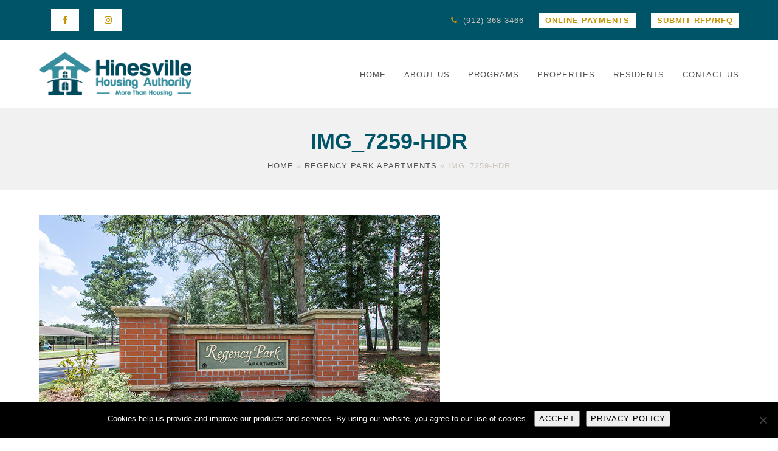

--- FILE ---
content_type: text/html; charset=UTF-8
request_url: https://hinesvillehousingauthority.org/portfolio-item/regency-park-apartments/img_7259-hdr/
body_size: 15839
content:
<!DOCTYPE html>
<html lang="en-US" class="wpex-color-scheme-default">
<head>
<meta charset="UTF-8">
<link rel="profile" href="http://gmpg.org/xfn/11">
<meta name='robots' content='index, follow, max-image-preview:large, max-snippet:-1, max-video-preview:-1' />
<meta name="generator" content="Total WordPress Theme v5.11.1">
<meta name="viewport" content="width=device-width, initial-scale=1">

	<!-- This site is optimized with the Yoast SEO plugin v26.7 - https://yoast.com/wordpress/plugins/seo/ -->
	<title>IMG_7259-HDR - Hinesville Housing Authority</title>
	<link rel="canonical" href="https://hinesvillehousingauthority.org/portfolio-item/regency-park-apartments/img_7259-hdr/" />
	<meta property="og:locale" content="en_US" />
	<meta property="og:type" content="article" />
	<meta property="og:title" content="IMG_7259-HDR - Hinesville Housing Authority" />
	<meta property="og:url" content="https://hinesvillehousingauthority.org/portfolio-item/regency-park-apartments/img_7259-hdr/" />
	<meta property="og:site_name" content="Hinesville Housing Authority" />
	<meta property="article:modified_time" content="2023-06-22T12:07:21+00:00" />
	<meta property="og:image" content="https://hinesvillehousingauthority.org/portfolio-item/regency-park-apartments/img_7259-hdr" />
	<meta property="og:image:width" content="660" />
	<meta property="og:image:height" content="460" />
	<meta property="og:image:type" content="image/jpeg" />
	<meta name="twitter:card" content="summary_large_image" />
	<script type="application/ld+json" class="yoast-schema-graph">{"@context":"https://schema.org","@graph":[{"@type":"WebPage","@id":"https://hinesvillehousingauthority.org/portfolio-item/regency-park-apartments/img_7259-hdr/","url":"https://hinesvillehousingauthority.org/portfolio-item/regency-park-apartments/img_7259-hdr/","name":"IMG_7259-HDR - Hinesville Housing Authority","isPartOf":{"@id":"https://hinesvillehousingauthority.org/#website"},"primaryImageOfPage":{"@id":"https://hinesvillehousingauthority.org/portfolio-item/regency-park-apartments/img_7259-hdr/#primaryimage"},"image":{"@id":"https://hinesvillehousingauthority.org/portfolio-item/regency-park-apartments/img_7259-hdr/#primaryimage"},"thumbnailUrl":"https://hinesvillehousingauthority.org/wp-content/uploads/2018/01/IMG_7259-HDR.jpg","datePublished":"2020-11-16T19:17:14+00:00","dateModified":"2023-06-22T12:07:21+00:00","breadcrumb":{"@id":"https://hinesvillehousingauthority.org/portfolio-item/regency-park-apartments/img_7259-hdr/#breadcrumb"},"inLanguage":"en-US","potentialAction":[{"@type":"ReadAction","target":["https://hinesvillehousingauthority.org/portfolio-item/regency-park-apartments/img_7259-hdr/"]}]},{"@type":"ImageObject","inLanguage":"en-US","@id":"https://hinesvillehousingauthority.org/portfolio-item/regency-park-apartments/img_7259-hdr/#primaryimage","url":"https://hinesvillehousingauthority.org/wp-content/uploads/2018/01/IMG_7259-HDR.jpg","contentUrl":"https://hinesvillehousingauthority.org/wp-content/uploads/2018/01/IMG_7259-HDR.jpg","width":660,"height":460,"caption":"Regency Park Apartments"},{"@type":"BreadcrumbList","@id":"https://hinesvillehousingauthority.org/portfolio-item/regency-park-apartments/img_7259-hdr/#breadcrumb","itemListElement":[{"@type":"ListItem","position":1,"name":"Home","item":"https://hinesvillehousingauthority.org/"},{"@type":"ListItem","position":2,"name":"Regency Park Apartments","item":"https://hinesvillehousingauthority.org/portfolio-item/regency-park-apartments/"},{"@type":"ListItem","position":3,"name":"IMG_7259-HDR"}]},{"@type":"WebSite","@id":"https://hinesvillehousingauthority.org/#website","url":"https://hinesvillehousingauthority.org/","name":"Hinesville Housing Authority","description":"More Than Housing","publisher":{"@id":"https://hinesvillehousingauthority.org/#organization"},"potentialAction":[{"@type":"SearchAction","target":{"@type":"EntryPoint","urlTemplate":"https://hinesvillehousingauthority.org/?s={search_term_string}"},"query-input":{"@type":"PropertyValueSpecification","valueRequired":true,"valueName":"search_term_string"}}],"inLanguage":"en-US"},{"@type":"Organization","@id":"https://hinesvillehousingauthority.org/#organization","name":"Hinesville Housing Authority","url":"https://hinesvillehousingauthority.org/","logo":{"@type":"ImageObject","inLanguage":"en-US","@id":"https://hinesvillehousingauthority.org/#/schema/logo/image/","url":"https://hinesvillehousingauthority.org/wp-content/uploads/2017/10/hinesville-housing-authority-logo.png","contentUrl":"https://hinesvillehousingauthority.org/wp-content/uploads/2017/10/hinesville-housing-authority-logo.png","width":300,"height":86,"caption":"Hinesville Housing Authority"},"image":{"@id":"https://hinesvillehousingauthority.org/#/schema/logo/image/"}}]}</script>
	<!-- / Yoast SEO plugin. -->


<link rel='dns-prefetch' href='//www.googletagmanager.com' />
<link rel="alternate" type="application/rss+xml" title="Hinesville Housing Authority &raquo; Feed" href="https://hinesvillehousingauthority.org/feed/" />
<link rel="alternate" type="application/rss+xml" title="Hinesville Housing Authority &raquo; Comments Feed" href="https://hinesvillehousingauthority.org/comments/feed/" />
<link rel="alternate" type="text/calendar" title="Hinesville Housing Authority &raquo; iCal Feed" href="https://hinesvillehousingauthority.org/events/?ical=1" />
<link rel="alternate" title="oEmbed (JSON)" type="application/json+oembed" href="https://hinesvillehousingauthority.org/wp-json/oembed/1.0/embed?url=https%3A%2F%2Fhinesvillehousingauthority.org%2Fportfolio-item%2Fregency-park-apartments%2Fimg_7259-hdr%2F" />
<link rel="alternate" title="oEmbed (XML)" type="text/xml+oembed" href="https://hinesvillehousingauthority.org/wp-json/oembed/1.0/embed?url=https%3A%2F%2Fhinesvillehousingauthority.org%2Fportfolio-item%2Fregency-park-apartments%2Fimg_7259-hdr%2F&#038;format=xml" />
<link rel="preload" href="https://hinesvillehousingauthority.org/wp-content/themes/Total/assets/lib/ticons/fonts/ticons.woff2" type="font/woff2" as="font" crossorigin><style id='wp-img-auto-sizes-contain-inline-css'>
img:is([sizes=auto i],[sizes^="auto," i]){contain-intrinsic-size:3000px 1500px}
/*# sourceURL=wp-img-auto-sizes-contain-inline-css */
</style>
<link rel='stylesheet' id='js_composer_front-css' href='https://hinesvillehousingauthority.org/wp-content/plugins/js_composer/assets/css/js_composer.min.css?ver=7.6' media='all' />
<link rel='stylesheet' id='wp-block-library-css' href='https://hinesvillehousingauthority.org/wp-includes/css/dist/block-library/style.min.css?ver=6.9' media='all' />
<style id='global-styles-inline-css'>
:root{--wp--preset--aspect-ratio--square: 1;--wp--preset--aspect-ratio--4-3: 4/3;--wp--preset--aspect-ratio--3-4: 3/4;--wp--preset--aspect-ratio--3-2: 3/2;--wp--preset--aspect-ratio--2-3: 2/3;--wp--preset--aspect-ratio--16-9: 16/9;--wp--preset--aspect-ratio--9-16: 9/16;--wp--preset--color--black: #000000;--wp--preset--color--cyan-bluish-gray: #abb8c3;--wp--preset--color--white: #ffffff;--wp--preset--color--pale-pink: #f78da7;--wp--preset--color--vivid-red: #cf2e2e;--wp--preset--color--luminous-vivid-orange: #ff6900;--wp--preset--color--luminous-vivid-amber: #fcb900;--wp--preset--color--light-green-cyan: #7bdcb5;--wp--preset--color--vivid-green-cyan: #00d084;--wp--preset--color--pale-cyan-blue: #8ed1fc;--wp--preset--color--vivid-cyan-blue: #0693e3;--wp--preset--color--vivid-purple: #9b51e0;--wp--preset--color--accent: #005468;--wp--preset--color--on-accent: #fff;--wp--preset--color--accent-alt: #1464cc;--wp--preset--color--on-accent-alt: #fff;--wp--preset--gradient--vivid-cyan-blue-to-vivid-purple: linear-gradient(135deg,rgb(6,147,227) 0%,rgb(155,81,224) 100%);--wp--preset--gradient--light-green-cyan-to-vivid-green-cyan: linear-gradient(135deg,rgb(122,220,180) 0%,rgb(0,208,130) 100%);--wp--preset--gradient--luminous-vivid-amber-to-luminous-vivid-orange: linear-gradient(135deg,rgb(252,185,0) 0%,rgb(255,105,0) 100%);--wp--preset--gradient--luminous-vivid-orange-to-vivid-red: linear-gradient(135deg,rgb(255,105,0) 0%,rgb(207,46,46) 100%);--wp--preset--gradient--very-light-gray-to-cyan-bluish-gray: linear-gradient(135deg,rgb(238,238,238) 0%,rgb(169,184,195) 100%);--wp--preset--gradient--cool-to-warm-spectrum: linear-gradient(135deg,rgb(74,234,220) 0%,rgb(151,120,209) 20%,rgb(207,42,186) 40%,rgb(238,44,130) 60%,rgb(251,105,98) 80%,rgb(254,248,76) 100%);--wp--preset--gradient--blush-light-purple: linear-gradient(135deg,rgb(255,206,236) 0%,rgb(152,150,240) 100%);--wp--preset--gradient--blush-bordeaux: linear-gradient(135deg,rgb(254,205,165) 0%,rgb(254,45,45) 50%,rgb(107,0,62) 100%);--wp--preset--gradient--luminous-dusk: linear-gradient(135deg,rgb(255,203,112) 0%,rgb(199,81,192) 50%,rgb(65,88,208) 100%);--wp--preset--gradient--pale-ocean: linear-gradient(135deg,rgb(255,245,203) 0%,rgb(182,227,212) 50%,rgb(51,167,181) 100%);--wp--preset--gradient--electric-grass: linear-gradient(135deg,rgb(202,248,128) 0%,rgb(113,206,126) 100%);--wp--preset--gradient--midnight: linear-gradient(135deg,rgb(2,3,129) 0%,rgb(40,116,252) 100%);--wp--preset--font-size--small: 13px;--wp--preset--font-size--medium: 20px;--wp--preset--font-size--large: 36px;--wp--preset--font-size--x-large: 42px;--wp--preset--spacing--20: 0.44rem;--wp--preset--spacing--30: 0.67rem;--wp--preset--spacing--40: 1rem;--wp--preset--spacing--50: 1.5rem;--wp--preset--spacing--60: 2.25rem;--wp--preset--spacing--70: 3.38rem;--wp--preset--spacing--80: 5.06rem;--wp--preset--shadow--natural: 6px 6px 9px rgba(0, 0, 0, 0.2);--wp--preset--shadow--deep: 12px 12px 50px rgba(0, 0, 0, 0.4);--wp--preset--shadow--sharp: 6px 6px 0px rgba(0, 0, 0, 0.2);--wp--preset--shadow--outlined: 6px 6px 0px -3px rgb(255, 255, 255), 6px 6px rgb(0, 0, 0);--wp--preset--shadow--crisp: 6px 6px 0px rgb(0, 0, 0);}:root { --wp--style--global--content-size: 840px;--wp--style--global--wide-size: 1200px; }:where(body) { margin: 0; }.wp-site-blocks > .alignleft { float: left; margin-right: 2em; }.wp-site-blocks > .alignright { float: right; margin-left: 2em; }.wp-site-blocks > .aligncenter { justify-content: center; margin-left: auto; margin-right: auto; }:where(.wp-site-blocks) > * { margin-block-start: 24px; margin-block-end: 0; }:where(.wp-site-blocks) > :first-child { margin-block-start: 0; }:where(.wp-site-blocks) > :last-child { margin-block-end: 0; }:root { --wp--style--block-gap: 24px; }:root :where(.is-layout-flow) > :first-child{margin-block-start: 0;}:root :where(.is-layout-flow) > :last-child{margin-block-end: 0;}:root :where(.is-layout-flow) > *{margin-block-start: 24px;margin-block-end: 0;}:root :where(.is-layout-constrained) > :first-child{margin-block-start: 0;}:root :where(.is-layout-constrained) > :last-child{margin-block-end: 0;}:root :where(.is-layout-constrained) > *{margin-block-start: 24px;margin-block-end: 0;}:root :where(.is-layout-flex){gap: 24px;}:root :where(.is-layout-grid){gap: 24px;}.is-layout-flow > .alignleft{float: left;margin-inline-start: 0;margin-inline-end: 2em;}.is-layout-flow > .alignright{float: right;margin-inline-start: 2em;margin-inline-end: 0;}.is-layout-flow > .aligncenter{margin-left: auto !important;margin-right: auto !important;}.is-layout-constrained > .alignleft{float: left;margin-inline-start: 0;margin-inline-end: 2em;}.is-layout-constrained > .alignright{float: right;margin-inline-start: 2em;margin-inline-end: 0;}.is-layout-constrained > .aligncenter{margin-left: auto !important;margin-right: auto !important;}.is-layout-constrained > :where(:not(.alignleft):not(.alignright):not(.alignfull)){max-width: var(--wp--style--global--content-size);margin-left: auto !important;margin-right: auto !important;}.is-layout-constrained > .alignwide{max-width: var(--wp--style--global--wide-size);}body .is-layout-flex{display: flex;}.is-layout-flex{flex-wrap: wrap;align-items: center;}.is-layout-flex > :is(*, div){margin: 0;}body .is-layout-grid{display: grid;}.is-layout-grid > :is(*, div){margin: 0;}body{padding-top: 0px;padding-right: 0px;padding-bottom: 0px;padding-left: 0px;}a:where(:not(.wp-element-button)){text-decoration: underline;}:root :where(.wp-element-button, .wp-block-button__link){background-color: var(--wpex-btn-bg, var(--wpex-accent));border-radius: var(--wpex-btn-border-radius);border-color: var(--wpex-btn-border-color, currentColor);border-width: var(--wpex-btn-border-width);border-style: var(--wpex-btn-border-style);color: var(--wpex-btn-color, var(--wpex-on-accent));font-family: var(--wpex-btn-font-family);font-size: var(--wpex-btn-font-size);font-style: var(--wpex-btn-font-style);font-weight: var(--wpex-btn-font-weight);letter-spacing: var(--wpex-btn-letter-spacing);line-height: inherit;padding: var(--wpex-btn-padding);text-decoration: none;text-transform: var(--wpex-btn-text-transform);}:root :where(.wp-element-button:hover, .wp-block-button__link:hover){background-color: var(--wpex-hover-btn-bg, var(--wpex-accent-alt));border-color: var(--wpex-hover-btn-border-color, var(--wpex-btn-border-color, currentColor));color: var(--wpex-hover-btn-color, var(--wpex-on-accent-alt));}:root :where(.wp-element-button:active, .wp-block-button__link:active){background-color: var(--wpex-active-btn-bg, var(--wpex-hover-btn-bg, var(--wpex-accent-alt)));border-color: var(--wpex-active-btn-border-color, var(--wpex-hover-btn-border-color, var(--wpex-btn-border-color, currentColor)));color: var(--wpex-active-btn-color, var(--wpex-hover-btn-color, var(--wpex-on-accent-alt)));}.has-black-color{color: var(--wp--preset--color--black) !important;}.has-cyan-bluish-gray-color{color: var(--wp--preset--color--cyan-bluish-gray) !important;}.has-white-color{color: var(--wp--preset--color--white) !important;}.has-pale-pink-color{color: var(--wp--preset--color--pale-pink) !important;}.has-vivid-red-color{color: var(--wp--preset--color--vivid-red) !important;}.has-luminous-vivid-orange-color{color: var(--wp--preset--color--luminous-vivid-orange) !important;}.has-luminous-vivid-amber-color{color: var(--wp--preset--color--luminous-vivid-amber) !important;}.has-light-green-cyan-color{color: var(--wp--preset--color--light-green-cyan) !important;}.has-vivid-green-cyan-color{color: var(--wp--preset--color--vivid-green-cyan) !important;}.has-pale-cyan-blue-color{color: var(--wp--preset--color--pale-cyan-blue) !important;}.has-vivid-cyan-blue-color{color: var(--wp--preset--color--vivid-cyan-blue) !important;}.has-vivid-purple-color{color: var(--wp--preset--color--vivid-purple) !important;}.has-accent-color{color: var(--wp--preset--color--accent) !important;}.has-on-accent-color{color: var(--wp--preset--color--on-accent) !important;}.has-accent-alt-color{color: var(--wp--preset--color--accent-alt) !important;}.has-on-accent-alt-color{color: var(--wp--preset--color--on-accent-alt) !important;}.has-black-background-color{background-color: var(--wp--preset--color--black) !important;}.has-cyan-bluish-gray-background-color{background-color: var(--wp--preset--color--cyan-bluish-gray) !important;}.has-white-background-color{background-color: var(--wp--preset--color--white) !important;}.has-pale-pink-background-color{background-color: var(--wp--preset--color--pale-pink) !important;}.has-vivid-red-background-color{background-color: var(--wp--preset--color--vivid-red) !important;}.has-luminous-vivid-orange-background-color{background-color: var(--wp--preset--color--luminous-vivid-orange) !important;}.has-luminous-vivid-amber-background-color{background-color: var(--wp--preset--color--luminous-vivid-amber) !important;}.has-light-green-cyan-background-color{background-color: var(--wp--preset--color--light-green-cyan) !important;}.has-vivid-green-cyan-background-color{background-color: var(--wp--preset--color--vivid-green-cyan) !important;}.has-pale-cyan-blue-background-color{background-color: var(--wp--preset--color--pale-cyan-blue) !important;}.has-vivid-cyan-blue-background-color{background-color: var(--wp--preset--color--vivid-cyan-blue) !important;}.has-vivid-purple-background-color{background-color: var(--wp--preset--color--vivid-purple) !important;}.has-accent-background-color{background-color: var(--wp--preset--color--accent) !important;}.has-on-accent-background-color{background-color: var(--wp--preset--color--on-accent) !important;}.has-accent-alt-background-color{background-color: var(--wp--preset--color--accent-alt) !important;}.has-on-accent-alt-background-color{background-color: var(--wp--preset--color--on-accent-alt) !important;}.has-black-border-color{border-color: var(--wp--preset--color--black) !important;}.has-cyan-bluish-gray-border-color{border-color: var(--wp--preset--color--cyan-bluish-gray) !important;}.has-white-border-color{border-color: var(--wp--preset--color--white) !important;}.has-pale-pink-border-color{border-color: var(--wp--preset--color--pale-pink) !important;}.has-vivid-red-border-color{border-color: var(--wp--preset--color--vivid-red) !important;}.has-luminous-vivid-orange-border-color{border-color: var(--wp--preset--color--luminous-vivid-orange) !important;}.has-luminous-vivid-amber-border-color{border-color: var(--wp--preset--color--luminous-vivid-amber) !important;}.has-light-green-cyan-border-color{border-color: var(--wp--preset--color--light-green-cyan) !important;}.has-vivid-green-cyan-border-color{border-color: var(--wp--preset--color--vivid-green-cyan) !important;}.has-pale-cyan-blue-border-color{border-color: var(--wp--preset--color--pale-cyan-blue) !important;}.has-vivid-cyan-blue-border-color{border-color: var(--wp--preset--color--vivid-cyan-blue) !important;}.has-vivid-purple-border-color{border-color: var(--wp--preset--color--vivid-purple) !important;}.has-accent-border-color{border-color: var(--wp--preset--color--accent) !important;}.has-on-accent-border-color{border-color: var(--wp--preset--color--on-accent) !important;}.has-accent-alt-border-color{border-color: var(--wp--preset--color--accent-alt) !important;}.has-on-accent-alt-border-color{border-color: var(--wp--preset--color--on-accent-alt) !important;}.has-vivid-cyan-blue-to-vivid-purple-gradient-background{background: var(--wp--preset--gradient--vivid-cyan-blue-to-vivid-purple) !important;}.has-light-green-cyan-to-vivid-green-cyan-gradient-background{background: var(--wp--preset--gradient--light-green-cyan-to-vivid-green-cyan) !important;}.has-luminous-vivid-amber-to-luminous-vivid-orange-gradient-background{background: var(--wp--preset--gradient--luminous-vivid-amber-to-luminous-vivid-orange) !important;}.has-luminous-vivid-orange-to-vivid-red-gradient-background{background: var(--wp--preset--gradient--luminous-vivid-orange-to-vivid-red) !important;}.has-very-light-gray-to-cyan-bluish-gray-gradient-background{background: var(--wp--preset--gradient--very-light-gray-to-cyan-bluish-gray) !important;}.has-cool-to-warm-spectrum-gradient-background{background: var(--wp--preset--gradient--cool-to-warm-spectrum) !important;}.has-blush-light-purple-gradient-background{background: var(--wp--preset--gradient--blush-light-purple) !important;}.has-blush-bordeaux-gradient-background{background: var(--wp--preset--gradient--blush-bordeaux) !important;}.has-luminous-dusk-gradient-background{background: var(--wp--preset--gradient--luminous-dusk) !important;}.has-pale-ocean-gradient-background{background: var(--wp--preset--gradient--pale-ocean) !important;}.has-electric-grass-gradient-background{background: var(--wp--preset--gradient--electric-grass) !important;}.has-midnight-gradient-background{background: var(--wp--preset--gradient--midnight) !important;}.has-small-font-size{font-size: var(--wp--preset--font-size--small) !important;}.has-medium-font-size{font-size: var(--wp--preset--font-size--medium) !important;}.has-large-font-size{font-size: var(--wp--preset--font-size--large) !important;}.has-x-large-font-size{font-size: var(--wp--preset--font-size--x-large) !important;}
/*# sourceURL=global-styles-inline-css */
</style>

<link rel='stylesheet' id='cookie-notice-front-css' href='https://hinesvillehousingauthority.org/wp-content/plugins/cookie-notice/css/front.min.css?ver=2.5.11' media='all' />
<link rel='stylesheet' id='wp-job-manager-job-listings-css' href='https://hinesvillehousingauthority.org/wp-content/plugins/wp-job-manager/assets/dist/css/job-listings.css?ver=598383a28ac5f9f156e4' media='all' />
<link rel='stylesheet' id='parent-style-css' href='https://hinesvillehousingauthority.org/wp-content/themes/Total/style.css?ver=5.11.1' media='all' />
<link rel='stylesheet' id='wpex-the-events-calendar-css' href='https://hinesvillehousingauthority.org/wp-content/themes/Total/assets/css/wpex-the-events-calendar.css?ver=6.9' media='all' />
<link rel='stylesheet' id='wpex-style-css' href='https://hinesvillehousingauthority.org/wp-content/themes/total-child-theme/style.css?ver=5.11.1' media='all' />
<link rel='stylesheet' id='wpex-mobile-menu-breakpoint-max-css' href='https://hinesvillehousingauthority.org/wp-content/themes/Total/assets/css/wpex-mobile-menu-breakpoint-max.css?ver=5.11.1' media='only screen and (max-width:959px)' />
<link rel='stylesheet' id='wpex-mobile-menu-breakpoint-min-css' href='https://hinesvillehousingauthority.org/wp-content/themes/Total/assets/css/wpex-mobile-menu-breakpoint-min.css?ver=5.11.1' media='only screen and (min-width:960px)' />
<link rel='stylesheet' id='wpex-wpbakery-css' href='https://hinesvillehousingauthority.org/wp-content/themes/Total/assets/css/frontend/wpbakery.css?ver=5.11.1' media='all' />
<link rel='stylesheet' id='ticons-css' href='https://hinesvillehousingauthority.org/wp-content/themes/Total/assets/lib/ticons/css/ticons.min.css?ver=1.0.1' media='all' />
<link rel='stylesheet' id='vcex-shortcodes-css' href='https://hinesvillehousingauthority.org/wp-content/themes/Total/assets/css/vcex-shortcodes.css?ver=5.11.1' media='all' />
<script id="cookie-notice-front-js-before">
var cnArgs = {"ajaxUrl":"https:\/\/hinesvillehousingauthority.org\/wp-admin\/admin-ajax.php","nonce":"9bad9c5fd4","hideEffect":"fade","position":"bottom","onScroll":true,"onScrollOffset":100,"onClick":false,"cookieName":"cookie_notice_accepted","cookieTime":2592000,"cookieTimeRejected":2592000,"globalCookie":false,"redirection":false,"cache":true,"revokeCookies":false,"revokeCookiesOpt":"automatic"};

//# sourceURL=cookie-notice-front-js-before
</script>
<script src="https://hinesvillehousingauthority.org/wp-content/plugins/cookie-notice/js/front.min.js?ver=2.5.11" id="cookie-notice-front-js"></script>
<script data-cfasync="false" src="https://hinesvillehousingauthority.org/wp-includes/js/jquery/jquery.min.js?ver=3.7.1" id="jquery-core-js"></script>
<script src="https://hinesvillehousingauthority.org/wp-includes/js/jquery/jquery-migrate.min.js?ver=3.4.1" id="jquery-migrate-js"></script>
<script src="//hinesvillehousingauthority.org/wp-content/plugins/revslider/sr6/assets/js/rbtools.min.js?ver=6.7.12" async id="tp-tools-js"></script>
<script src="//hinesvillehousingauthority.org/wp-content/plugins/revslider/sr6/assets/js/rs6.min.js?ver=6.7.12" async id="revmin-js"></script>
<script></script><link rel="https://api.w.org/" href="https://hinesvillehousingauthority.org/wp-json/" /><link rel="alternate" title="JSON" type="application/json" href="https://hinesvillehousingauthority.org/wp-json/wp/v2/media/779" /><link rel="EditURI" type="application/rsd+xml" title="RSD" href="https://hinesvillehousingauthority.org/xmlrpc.php?rsd" />
<link rel='shortlink' href='https://hinesvillehousingauthority.org/?p=779' />
<meta name="generator" content="Site Kit by Google 1.170.0" /><!-- Global site tag (gtag.js) - Google Analytics -->
<script async src="https://www.googletagmanager.com/gtag/js?id=G-H3FR1R96TN"></script>
<script>
  window.dataLayer = window.dataLayer || [];
  function gtag(){dataLayer.push(arguments);}
  gtag('js', new Date());

  gtag('config', 'G-H3FR1R96TN');
</script><meta name="tec-api-version" content="v1"><meta name="tec-api-origin" content="https://hinesvillehousingauthority.org"><link rel="alternate" href="https://hinesvillehousingauthority.org/wp-json/tribe/events/v1/" /><script type="text/javascript" src="//script.crazyegg.com/pages/scripts/0022/1041.js" async="async"></script>

<meta name="google-site-verification" content="OSPTpYn5xhISyI9UzQjYxgNtlWygYbSYjvFCp3Jlskk" />
<meta name="msvalidate.01" content="6FF94C4FE79EEC8438C76602EADC8496" />

<script type="application/ld+json">
{
  "@context": "https://schema.org",
  "@type": "RealEstateAgent",
  "name": "Hinesville Housing Authority",
  "image": "https://hinesvillehousingauthority.org/wp-content/uploads/sites/4/2017/10/hinesville-housing-authority-logo-retina.png",
  "url": "https://hinesvillehousingauthority.org/",
  "telephone": "+1 912-368-3466",
  "priceRange": "$$",
  "address": {
    "@type": "PostalAddress",
    "streetAddress": "100 Regency Place",
    "addressLocality": "Hinesville",
    "addressRegion": "GA",
    "postalCode": "31313",
    "addressCountry": "US"
  },
  "geo": {
    "@type": "GeoCoordinates",
    "latitude": 31.8467336,
    "longitude": -81.58338789999999
  } ,
  "sameAs": [
    "https://www.facebook.com/Hinesville-Housing-Authority-114071589248450/",
    "https://www.instagram.com/hineshousing/"
  ]
}
</script>


<!-- Google tag (gtag.js) -->
<script async src="https://www.googletagmanager.com/gtag/js?id=G-S5HRP2ZK0Z"></script>
<script>
  window.dataLayer = window.dataLayer || [];
  function gtag(){dataLayer.push(arguments);}
  gtag('js', new Date());

  gtag('config', 'G-S5HRP2ZK0Z');
</script>
<noscript><style>body:not(.content-full-screen) .wpex-vc-row-stretched[data-vc-full-width-init="false"]{visibility:visible;}</style></noscript><script>function setREVStartSize(e){
			//window.requestAnimationFrame(function() {
				window.RSIW = window.RSIW===undefined ? window.innerWidth : window.RSIW;
				window.RSIH = window.RSIH===undefined ? window.innerHeight : window.RSIH;
				try {
					var pw = document.getElementById(e.c).parentNode.offsetWidth,
						newh;
					pw = pw===0 || isNaN(pw) || (e.l=="fullwidth" || e.layout=="fullwidth") ? window.RSIW : pw;
					e.tabw = e.tabw===undefined ? 0 : parseInt(e.tabw);
					e.thumbw = e.thumbw===undefined ? 0 : parseInt(e.thumbw);
					e.tabh = e.tabh===undefined ? 0 : parseInt(e.tabh);
					e.thumbh = e.thumbh===undefined ? 0 : parseInt(e.thumbh);
					e.tabhide = e.tabhide===undefined ? 0 : parseInt(e.tabhide);
					e.thumbhide = e.thumbhide===undefined ? 0 : parseInt(e.thumbhide);
					e.mh = e.mh===undefined || e.mh=="" || e.mh==="auto" ? 0 : parseInt(e.mh,0);
					if(e.layout==="fullscreen" || e.l==="fullscreen")
						newh = Math.max(e.mh,window.RSIH);
					else{
						e.gw = Array.isArray(e.gw) ? e.gw : [e.gw];
						for (var i in e.rl) if (e.gw[i]===undefined || e.gw[i]===0) e.gw[i] = e.gw[i-1];
						e.gh = e.el===undefined || e.el==="" || (Array.isArray(e.el) && e.el.length==0)? e.gh : e.el;
						e.gh = Array.isArray(e.gh) ? e.gh : [e.gh];
						for (var i in e.rl) if (e.gh[i]===undefined || e.gh[i]===0) e.gh[i] = e.gh[i-1];
											
						var nl = new Array(e.rl.length),
							ix = 0,
							sl;
						e.tabw = e.tabhide>=pw ? 0 : e.tabw;
						e.thumbw = e.thumbhide>=pw ? 0 : e.thumbw;
						e.tabh = e.tabhide>=pw ? 0 : e.tabh;
						e.thumbh = e.thumbhide>=pw ? 0 : e.thumbh;
						for (var i in e.rl) nl[i] = e.rl[i]<window.RSIW ? 0 : e.rl[i];
						sl = nl[0];
						for (var i in nl) if (sl>nl[i] && nl[i]>0) { sl = nl[i]; ix=i;}
						var m = pw>(e.gw[ix]+e.tabw+e.thumbw) ? 1 : (pw-(e.tabw+e.thumbw)) / (e.gw[ix]);
						newh =  (e.gh[ix] * m) + (e.tabh + e.thumbh);
					}
					var el = document.getElementById(e.c);
					if (el!==null && el) el.style.height = newh+"px";
					el = document.getElementById(e.c+"_wrapper");
					if (el!==null && el) {
						el.style.height = newh+"px";
						el.style.display = "block";
					}
				} catch(e){
					console.log("Failure at Presize of Slider:" + e)
				}
			//});
		  };</script>
		<style id="wp-custom-css">
			#top-bar-wrap{border-bottom:none}#top-bar a{color:#c39504;transition:.15s all ease;background-color:#ffffff;padding:5px 10px;margin-left:20px;font-weight:bold}#top-bar a:hover{color:#305777;text-decoration:none}#site-header.overlay-header.dyn-styles{background:rgba(255,255,255,0.75)}#sidebar .widget_nav_menu a{padding:12px 24px;font-size:13px;text-transform:uppercase;letter-spacing:1px}.entries.left-thumbs .entry .entry-media{width:26%}.entries.left-thumbs .entry .entry-details{width:70%}.gform_wrapper .top_label .gfield_label{font-weight:700}.gform_wrapper textarea.medium{width:100%}.gform_wrapper .gform_footer input.button,.gform_wrapper .gform_footer input[type=submit],.gform_wrapper .gform_page_footer input.button,.gform_wrapper .gform_page_footer input[type=submit]{font-size:13px;text-transform:uppercase;letter-spacing:1px}#tribe-events .tribe-events-button:hover,#tribe-events .tribe-events-button:hover:hover,#tribe_events_filters_wrapper input[type=submit]:hover,.tribe-events-button:hover,.tribe-events-button.tribe-active:hover:hover,.tribe-events-button.tribe-inactive:hover,.tribe-events-button:hover:hover,.tribe-events-calendar td.tribe-events-present div[id*=tribe-events-daynum-]:hover,.tribe-events-calendar td.tribe-events-present div[id*=tribe-events-daynum-]>a:hover{background-color:#005468}p#breadcrumbs{display:none}.entry-meta{display:none}.listing-navigation{display:none}.wplistings-single-listing .listing-meta{background:#f7f7f7}.wplistings-single-listing .ui-tabs .ui-tabs-nav li.ui-tabs-active a{border:1px solid #e4e4e4;border-bottom-style:none;border-radius:0}.wplistings-single-listing .ui-tabs .ui-tabs-nav li a{border-radius:0;background-color:#f7f7f7}.wplistings-single-listing .ui-tabs .ui-tabs-panel{border:1px solid #e4e4e4;border-radius:0}.wplistings-single-listing table tr:nth-child(even){background:#f7f7f7}.wplistings-single-listing td{border-top:1px solid #e4e4e4}#listing-agent,#listing-contact{background:#f7f7f7}#listing-contact input[type="text"],#listing-contact textarea{border:1px solid #e4e4e4;border-radius:0}.theme-button,.color-button,input[type="submit"],button{font-size:13px;text-transform:uppercase;letter-spacing:1px}.page-id-28 #top-bar-wrap,.page-id-29 #top-bar-wrap,.page-id-30 #top-bar-wrap,.page-id-31 #top-bar-wrap,.page-id-243 #top-bar-wrap{background-color:#fa9308;color:#515151}.page-id-748 #top-bar-wrap{background-color:#90201e;color:black}.page-id-28 .page-header.wpex-supports-mods .page-header-title,.page-id-29 .page-header.wpex-supports-mods .page-header-title,.page-id-30 .page-header.wpex-supports-mods .page-header-title,.page-id-31 .page-header.wpex-supports-mods .page-header-title,.page-id-243 .page-header.wpex-supports-mods .page-header-title{color:#fa9308}.page-id-748 .page-header.wpex-supports-mods .page-header-title{color:#f16a58}.page-id-28 #site-header #site-navigation .sf-menu >li.megamenu >ul.sub-menu >.menu-item-has-children >a,.page-id-29 #site-header #site-navigation .sf-menu >li.megamenu >ul.sub-menu >.menu-item-has-children >a,.page-id-30 #site-header #site-navigation .sf-menu >li.megamenu >ul.sub-menu >.menu-item-has-children >a,.page-id-31 #site-header #site-navigation .sf-menu >li.megamenu >ul.sub-menu >.menu-item-has-children >a,.page-id-243 #site-header #site-navigation .sf-menu >li.megamenu >ul.sub-menu >.menu-item-has-children >a{color:#fa9308}.page-id-748 #site-header #site-navigation .sf-menu >li.megamenu >ul.sub-menu >.menu-item-has-children >a{color:#f16a58}.page-id-28 #sidebar .widget_nav_menu .current-menu-item>a,.page-id-29 #sidebar .widget_nav_menu .current-menu-item>a,.page-id-30 #sidebar .widget_nav_menu .current-menu-item>a,.page-id-31 #sidebar .widget_nav_menu .current-menu-item>a,.page-id-243 #sidebar .widget_nav_menu .current-menu-item>a{background-color:#fa9308}.page-id-748 #sidebar .widget_nav_menu .current-menu-item>a{background-color:#f16a58}.page-id-28 a,.page-id-29 a,.page-id-30 a,.page-id-31 a,.page-id-243 a{color:#fa9308}.page-id-28 a:hover,.page-id-29 a:hover,.page-id-30 a:hover,.page-id-31 a:hover,.page-id-243 a:hover{color:#fa9308}.page-id-28 .wpex-dropdown-top-border #site-navigation .dropdown-menu li ul,.page-id-29 .wpex-dropdown-top-border #site-navigation .dropdown-menu li ul,.page-id-30 .wpex-dropdown-top-border #site-navigation .dropdown-menu li ul,.page-id-31 .wpex-dropdown-top-border #site-navigation .dropdown-menu li ul,.page-id-243 .wpex-dropdown-top-border #site-navigation .dropdown-menu li ul{border-top-color:#ffc61e!important}.page-id-28 span.fa,.page-id-29 span.fa,.page-id-30 span.fa,.page-id-31 span.fa,.page-id-243 span.fa{color:#ffc61e!important}.page-id-28 #footer a,.page-id-29 #footer a,.page-id-30 #footer a,.page-id-31 #footer a,.page-id-243 #footer a{color:#ffc61e}.page-id-28 #footer-bottom a,.page-id-29 #footer-bottom a,.page-id-30 #footer-bottom a,.page-id-31 #footer-bottom a,.page-id-243 #footer-bottom a{color:#ffc61e}.page-id-28 button,.page-id-29 button,.page-id-30 button,.page-id-31 button,.page-id-243 button{background:#fa9308}.page-id-28 button:hover,.page-id-29 button:hover,.page-id-30 button:hover,.page-id-31 button:hover,.page-id-243 button:hover{background:#ffc61e}.page-id-32 #top-bar-wrap,.page-id-33 #top-bar-wrap,.page-id-34 #top-bar-wrap,.page-id-35 #top-bar-wrap{background-color:#4a5b2e}.page-id-32 .page-header.wpex-supports-mods .page-header-title,.page-id-33 .page-header.wpex-supports-mods .page-header-title,.page-id-34 .page-header.wpex-supports-mods .page-header-title,.page-id-35 .page-header.wpex-supports-mods .page-header-title{color:#4a5b2e}.page-id-32 #site-header #site-navigation .sf-menu >li.megamenu >ul.sub-menu >.menu-item-has-children >a,.page-id-33 #site-header #site-navigation .sf-menu >li.megamenu >ul.sub-menu >.menu-item-has-children >a,.page-id-34 #site-header #site-navigation .sf-menu >li.megamenu >ul.sub-menu >.menu-item-has-children >a,.page-id-35 #site-header #site-navigation .sf-menu >li.megamenu >ul.sub-menu >.menu-item-has-children >a{color:#4a5b2e}.page-id-32 #sidebar .widget_nav_menu .current-menu-item>a,.page-id-33 #sidebar .widget_nav_menu .current-menu-item>a,.page-id-34 #sidebar .widget_nav_menu .current-menu-item>a,.page-id-35 #sidebar .widget_nav_menu .current-menu-item>a{background-color:#4a5b2e}.page-id-32 a,.page-id-33 a,.page-id-34 a,.page-id-35 a{color:#4a5b2e}.page-id-32 a:hover,.page-id-33 a:hover,.page-id-34 a:hover,.page-id-35 a:hover{color:#4a5b2e}.page-id-32 .wpex-dropdown-top-border #site-navigation .dropdown-menu li ul,.page-id-33 .wpex-dropdown-top-border #site-navigation .dropdown-menu li ul,.page-id-34 .wpex-dropdown-top-border #site-navigation .dropdown-menu li ul,.page-id-35 .wpex-dropdown-top-border #site-navigation .dropdown-menu li ul{border-top-color:#a0b265!important}.page-id-32 span.fa,.page-id-33 span.fa,.page-id-34 span.fa,.page-id-35 span.fa{color:#a0b265!important}.page-id-32 #footer a,.page-id-33 #footer a,.page-id-34 #footer a,.page-id-35 #footer a{color:#a0b265}.page-id-32 #footer-bottom a,.page-id-33 #footer-bottom a,.page-id-34 #footer-bottom a,.page-id-35 #footer-bottom a{color:#a0b265}.page-id-32 button,.page-id-33 button,.page-id-34 button,.page-id-35 button{background:#4a5b2e}.page-id-32 button:hover,.page-id-33 button:hover,.page-id-34 button:hover,.page-id-35 button:hover{background:#a0b265}.page-id-32 input[type="submit"],.page-id-33 input[type="submit"],.page-id-34 input[type="submit"],.page-id-35 input[type="submit"]{background:#4a5b2e}.page-id-32 input[type="submit"]:hover,.page-id-33 input[type="submit"]:hover,.page-id-34 input[type="submit"]:hover,.page-id-35 input[type="submit"]:hover{background:#a0b265}.site-footer .widget_nav_menu li:first-child{border-top:none}.site-footer .widget_nav_menu li{padding:0;border-bottom:none}#footer{font-size:15px}.easy-notification-bar-button{color:#fff;background:#005468;font-size:12px;text-transform:uppercase}		</style>
		<noscript><style> .wpb_animate_when_almost_visible { opacity: 1; }</style></noscript><style data-type="wpex-css" id="wpex-css">/*TYPOGRAPHY*/body{font-family:Century Gothic,CenturyGothic,AppleGothic,sans-serif;font-style:normal;font-size:18px;color:#4f4f4f;letter-spacing:0px}#top-bar-content{font-size:13px;letter-spacing:1px;text-transform:uppercase}.main-navigation-ul .link-inner{font-size:13px;letter-spacing:1px;text-transform:uppercase}.main-navigation-ul .sub-menu .link-inner{font-size:13px;letter-spacing:1px}.page-header .page-header-title{font-size:36px;text-transform:uppercase}.site-breadcrumbs{font-size:13px;letter-spacing:1px;text-transform:uppercase}.sidebar-box .widget-title{font-weight:400;font-size:13px;letter-spacing:1px;text-transform:uppercase}.theme-heading{color:#c39504;text-transform:uppercase}h2,.vcex-module h2,h2.vcex-heading{font-size:24px;color:#c39504;text-transform:uppercase}h3,.vcex-module h3,h3.vcex-heading{color:#4f4f4f;text-transform:uppercase}h4,.vcex-module h4,h4.vcex-heading{color:#4f4f4f}.footer-widget .widget-title{font-weight:400;font-size:13px;letter-spacing:1px;text-transform:uppercase}#copyright{font-size:13px;letter-spacing:1px;text-transform:uppercase}/*ADVANCED STYLING CSS*/#site-logo .logo-img{max-height:72px;width:auto}/*CUSTOMIZER STYLING*/:root{--wpex-accent:#005468;--wpex-accent-alt:#005468;--wpex-link-color:#005468;--wpex-hover-heading-link-color:#005468;--wpex-hover-link-color:#005468;--wpex-btn-padding:12px 36px;--wpex-btn-border-radius:0px;--wpex-btn-bg:#005468;--wpex-hover-btn-bg:#498f9c;--wpex-input-bg:#ffffff;--wpex-focus-input-bg:#ffffff;--wpex-input-border-color:#e4e4e4;--wpex-focus-input-border-color:#e4e4e4;--wpex-dropmenu-colored-top-border-color:#c39504;--wpex-vc-column-inner-margin-bottom:0px}.page-header.wpex-supports-mods{padding-top:30px;padding-bottom:30px;background-color:#f1f1f1;border-top-width:0px;border-bottom-width:0px}.page-header.wpex-supports-mods .page-header-title{color:#005468}.site-breadcrumbs{color:#ccc5bb}.site-breadcrumbs .sep{color:#ccc5bb}.site-breadcrumbs a{color:#4f4f4f}.site-breadcrumbs a:hover{color:#4f4f4f}:root,.boxed-main-layout.wpex-responsive #wrap{--wpex-container-width:1152px}#top-bar-wrap{background-color:#005468}.wpex-top-bar-sticky{background-color:#005468}#top-bar{color:#ccc5bb;--wpex-text-2:#ccc5bb;--wpex-text-3:#ccc5bb;--wpex-text-4:#ccc5bb}#top-bar-social a.wpex-social-btn-no-style{color:#c39504}#top-bar-social a.wpex-social-btn-no-style:hover{color:#dbcb65}.header-padding{padding-top:20px;padding-bottom:20px}#site-navigation-wrap{--wpex-main-nav-link-color:#4f4f4f;--wpex-hover-main-nav-link-color:#4f4f4f;--wpex-active-main-nav-link-color:#4f4f4f;--wpex-hover-main-nav-link-color:#000000;--wpex-active-main-nav-link-color:#000000;--wpex-hover-dropmenu-link-color:#000000;--wpex-megamenu-heading-color:#005468}#sidebar{color:#4f4f4f}#sidebar .widget-title{color:#ffffff;background-color:#005468;padding:12px;text-align:center}#footer{--wpex-surface-1:#4f4f4f;background-color:#4f4f4f;color:#ccc5bb;--wpex-heading-color:#ccc5bb;--wpex-text-2:#ccc5bb;--wpex-text-3:#ccc5bb;--wpex-text-4:#ccc5bb;--wpex-link-color:#c39504;--wpex-hover-link-color:#c39504;--wpex-hover-link-color:#ccc5bb}#footer-bottom{background-color:#4f4f4f;color:#ccc5bb;--wpex-text-2:#ccc5bb;--wpex-text-3:#ccc5bb;--wpex-text-4:#ccc5bb;--wpex-link-color:#c39504;--wpex-hover-link-color:#c39504;--wpex-hover-link-color:#ccc5bb}</style><link rel='stylesheet' id='rs-plugin-settings-css' href='//hinesvillehousingauthority.org/wp-content/plugins/revslider/sr6/assets/css/rs6.css?ver=6.7.12' media='all' />
<style id='rs-plugin-settings-inline-css'>
#rs-demo-id {}
/*# sourceURL=rs-plugin-settings-inline-css */
</style>
</head>

<body class="attachment wp-singular attachment-template-default single single-attachment postid-779 attachmentid-779 attachment-jpeg wp-custom-logo wp-embed-responsive wp-theme-Total wp-child-theme-total-child-theme cookies-not-set tribe-no-js wpex-theme wpex-responsive full-width-main-layout no-composer wpex-live-site wpex-has-primary-bottom-spacing site-full-width content-full-width has-topbar sidebar-widget-icons hasnt-overlay-header wpex-has-fixed-footer wpex-mobile-toggle-menu-icon_buttons has-mobile-menu wpex-share-p-vertical wpex-no-js total-child wpb-js-composer js-comp-ver-7.6 vc_responsive">

	
<a href="#content" class="skip-to-content wpex-absolute wpex-opacity-0 wpex-no-underline">Skip to content</a>

	
	<span data-ls_id="#site_top" tabindex="-1"></span>
	<div id="outer-wrap" class="wpex-overflow-clip">

		
		<div id="wrap" class="wpex-clr">

			

	
		<div id="top-bar-wrap" class="wpex-border-b wpex-border-main wpex-border-solid wpex-text-sm wpex-print-hidden">

			<div id="top-bar" class="container wpex-relative wpex-py-15 wpex-md-flex wpex-justify-between wpex-items-center wpex-text-center wpex-md-text-initial">
<div id="top-bar-social" class="top-bar-left social-style-flat"><ul id="top-bar-social-list" class="wpex-inline-block wpex-list-none wpex-align-bottom wpex-m-0 wpex-last-mr-0"><li class="wpex-inline-block wpex-mr-5"><a href="https://www.facebook.com/Hinesville-Housing-Authority-114071589248450/?ref=br_rs" target="_blank" class="wpex-facebook wpex-social-btn wpex-social-btn-flat wpex-social-color-hover" rel="noopener noreferrer"><span class="ticon ticon-facebook" aria-hidden="true"></span><span class="screen-reader-text">Facebook</span></a></li><li class="wpex-inline-block wpex-mr-5"><a href="https://www.instagram.com/hineshousing/" target="_blank" class="wpex-instagram wpex-social-btn wpex-social-btn-flat wpex-social-color-hover" rel="noopener noreferrer"><span class="ticon ticon-instagram" aria-hidden="true"></span><span class="screen-reader-text">Instagram</span></a></li></ul></div>
	<div id="top-bar-content" class="has-content top-bar-right wpex-mt-10 wpex-md-mt-0 wpex-clr"><span class="top-icon ticon ticon-phone" aria-hidden="true" style="color:#c39504;margin-right:5px;"></span> (912) 368-3466 <a href="https://hinesvillehousingauthority.securecafe.com/residentservices/apartmentsforrent/userlogin.aspx" target="_blank">Online Payments</a>
<a href="https://hinesvillehousingauthority.org/wp-content/uploads/sites/4/2022/06/RFQ-052022-CEDAR-WALK-APARTMENTS.pdff" target="_blank">Submit RFP/RFQ</a></div>

</div>

		</div>

	


	<header id="site-header" class="header-one wpex-dropdown-style-minimal-sq wpex-dropdowns-shadow-one fixed-scroll wpex-z-99 has-sticky-dropshadow dyn-styles wpex-print-hidden wpex-relative wpex-clr">

		
		<div id="site-header-inner" class="header-one-inner header-padding container wpex-relative wpex-h-100 wpex-py-30 wpex-clr">
<div id="site-logo" class="site-branding header-one-logo logo-padding wpex-table">
	<div id="site-logo-inner" class="wpex-table-cell wpex-align-middle wpex-clr"><a id="site-logo-link" href="https://hinesvillehousingauthority.org/" rel="home" class="main-logo"><img src="https://hinesvillehousingauthority.org/wp-content/uploads/2017/10/hinesville-housing-authority-logo.png" alt="Hinesville Housing Authority" class="logo-img" width="300" height="72" data-no-retina data-skip-lazy fetchpriority="high" srcset="https://hinesvillehousingauthority.org/wp-content/uploads/2017/10/hinesville-housing-authority-logo.png 1x,https://hinesvillehousingauthority.org/wp-content/uploads/2017/10/hinesville-housing-authority-logo-retina.png 2x"></a></div>

</div>

<div id="site-navigation-wrap" class="navbar-style-one navbar-fixed-height wpex-flush-dropdowns wpex-dropdown-top-border wpex-stretch-megamenus hide-at-mm-breakpoint wpex-clr wpex-print-hidden">
	<nav id="site-navigation" class="navigation main-navigation main-navigation-one wpex-clr" aria-label="Main menu"><ul id="menu-main-menu" class="main-navigation-ul dropdown-menu wpex-dropdown-menu wpex-dropdown-menu--onhover"><li id="menu-item-47" class="menu-item menu-item-type-post_type menu-item-object-page menu-item-home menu-item-47"><a href="https://hinesvillehousingauthority.org/"><span class="link-inner">Home</span></a></li>
<li id="menu-item-48" class="megamenu col-3 menu-item menu-item-type-post_type menu-item-object-page menu-item-has-children dropdown menu-item-48"><a href="https://hinesvillehousingauthority.org/about-us/"><span class="link-inner">About Us</span></a>
<ul class="sub-menu">
	<li id="menu-item-54" class="menu-item menu-item-type-post_type menu-item-object-page menu-item-has-children dropdown menu-item-54"><a href="https://hinesvillehousingauthority.org/about-us/our-history/"><span class="link-inner">Our History <span class="nav-arrow second-level"><span class="nav-arrow__icon ticon ticon-angle-right" aria-hidden="true"></span></span></span></a>
	<ul class="sub-menu">
		<li id="menu-item-55" class="menu-item menu-item-type-post_type menu-item-object-page menu-item-55"><a href="https://hinesvillehousingauthority.org/about-us/our-team/"><span class="link-inner">Our CEO</span></a></li>
		<li id="menu-item-51" class="menu-item menu-item-type-post_type menu-item-object-page menu-item-51"><a href="https://hinesvillehousingauthority.org/about-us/careers/"><span class="link-inner">Careers</span></a></li>
		<li id="menu-item-52" class="menu-item menu-item-type-post_type menu-item-object-page menu-item-52"><a href="https://hinesvillehousingauthority.org/about-us/fast-facts/"><span class="link-inner">Fast Facts</span></a></li>
	</ul>
</li>
	<li id="menu-item-50" class="menu-item menu-item-type-post_type menu-item-object-page menu-item-has-children dropdown menu-item-50"><a href="https://hinesvillehousingauthority.org/about-us/board-of-commissioners/"><span class="link-inner">Board of Commissioners <span class="nav-arrow second-level"><span class="nav-arrow__icon ticon ticon-angle-right" aria-hidden="true"></span></span></span></a>
	<ul class="sub-menu">
		<li id="menu-item-49" class="menu-item menu-item-type-post_type menu-item-object-page menu-item-49"><a href="https://hinesvillehousingauthority.org/about-us/board-meetings/"><span class="link-inner">Board Meetings</span></a></li>
		<li id="menu-item-53" class="menu-item menu-item-type-post_type menu-item-object-page menu-item-53"><a href="https://hinesvillehousingauthority.org/about-us/notices/"><span class="link-inner">Notices</span></a></li>
		<li id="menu-item-473" class="menu-item menu-item-type-post_type menu-item-object-page menu-item-473"><a href="https://hinesvillehousingauthority.org/about-us/strategic-plan/"><span class="link-inner">Strategic Plan</span></a></li>
	</ul>
</li>
	<li id="menu-item-77" class="menu-item menu-item-type-post_type menu-item-object-page menu-item-has-children dropdown menu-item-77"><a href="https://hinesvillehousingauthority.org/community/"><span class="link-inner">Community <span class="nav-arrow second-level"><span class="nav-arrow__icon ticon ticon-angle-right" aria-hidden="true"></span></span></span></a>
	<ul class="sub-menu">
		<li id="menu-item-173" class="menu-item menu-item-type-custom menu-item-object-custom menu-item-173"><a href="/events/"><span class="link-inner">Calendar</span></a></li>
		<li id="menu-item-78" class="menu-item menu-item-type-post_type menu-item-object-page menu-item-78"><a href="https://hinesvillehousingauthority.org/community/media/"><span class="link-inner">Media</span></a></li>
		<li id="menu-item-369" class="menu-item menu-item-type-post_type menu-item-object-page menu-item-369"><a href="https://hinesvillehousingauthority.org/community/partners/"><span class="link-inner">Partners</span></a></li>
	</ul>
</li>
</ul>
</li>
<li id="menu-item-195" class="megamenu col-2 menu-item menu-item-type-post_type menu-item-object-page menu-item-has-children dropdown menu-item-195"><a href="https://hinesvillehousingauthority.org/programs/"><span class="link-inner">Programs</span></a>
<ul class="sub-menu">
	<li id="menu-item-57" class="menu-item menu-item-type-post_type menu-item-object-page menu-item-has-children dropdown menu-item-57"><a href="https://hinesvillehousingauthority.org/programs/hineshouse-development/"><span class="link-inner">Hineshouse Development <span class="nav-arrow second-level"><span class="nav-arrow__icon ticon ticon-angle-right" aria-hidden="true"></span></span></span></a>
	<ul class="sub-menu">
		<li id="menu-item-58" class="menu-item menu-item-type-post_type menu-item-object-page menu-item-58"><a href="https://hinesvillehousingauthority.org/programs/hineshouse-development/business-opportunities/"><span class="link-inner">Business Opportunities</span></a></li>
		<li id="menu-item-59" class="menu-item menu-item-type-post_type menu-item-object-page menu-item-59"><a href="https://hinesvillehousingauthority.org/programs/hineshouse-development/contractors-and-vendors/"><span class="link-inner">Contractors and Vendors</span></a></li>
		<li id="menu-item-244" class="menu-item menu-item-type-post_type menu-item-object-page menu-item-244"><a href="https://hinesvillehousingauthority.org/programs/hineshouse-development/request-proposal-quotation/"><span class="link-inner">Request for Proposal/Quotation</span></a></li>
		<li id="menu-item-630" class="menu-item menu-item-type-custom menu-item-object-custom menu-item-630"><a target="_blank" href="https://hinesvillehousingauthority.org/wp-content/uploads/2022/06/RFQ-052022-CEDAR-WALK-APARTMENTS.pdf"><span class="link-inner">Download RFQ</span></a></li>
	</ul>
</li>
	<li id="menu-item-61" class="menu-item menu-item-type-post_type menu-item-object-page menu-item-has-children dropdown menu-item-61"><a href="https://hinesvillehousingauthority.org/programs/hineshouse-services/"><span class="link-inner">Hineshouse Services <span class="nav-arrow second-level"><span class="nav-arrow__icon ticon ticon-angle-right" aria-hidden="true"></span></span></span></a>
	<ul class="sub-menu">
		<li id="menu-item-63" class="menu-item menu-item-type-post_type menu-item-object-page menu-item-63"><a href="https://hinesvillehousingauthority.org/programs/hineshouse-services/property-management/"><span class="link-inner">Property Management</span></a></li>
		<li id="menu-item-62" class="menu-item menu-item-type-post_type menu-item-object-page menu-item-62"><a href="https://hinesvillehousingauthority.org/programs/hineshouse-services/maintenance-services/"><span class="link-inner">Maintenance Services</span></a></li>
		<li id="menu-item-64" class="menu-item menu-item-type-post_type menu-item-object-page menu-item-64"><a href="https://hinesvillehousingauthority.org/programs/hineshouse-services/request-a-quote/"><span class="link-inner">Request a Quote</span></a></li>
		<li id="menu-item-749" class="menu-item menu-item-type-post_type menu-item-object-page menu-item-749"><a href="https://hinesvillehousingauthority.org/hineshouse-properties/"><span class="link-inner">Hineshouse Properties</span></a></li>
	</ul>
</li>
</ul>
</li>
<li id="menu-item-65" class="menu-item menu-item-type-post_type menu-item-object-page menu-item-65"><a href="https://hinesvillehousingauthority.org/properties/"><span class="link-inner">Properties</span></a></li>
<li id="menu-item-66" class="megamenu col-2 menu-item menu-item-type-post_type menu-item-object-page menu-item-has-children dropdown menu-item-66"><a href="https://hinesvillehousingauthority.org/residents/"><span class="link-inner">Residents</span></a>
<ul class="sub-menu">
	<li id="menu-item-521" class="menu-item menu-item-type-post_type menu-item-object-page menu-item-521"><a href="https://hinesvillehousingauthority.org/residents/policies/"><span class="link-inner">Policies</span></a></li>
	<li id="menu-item-68" class="menu-item menu-item-type-post_type menu-item-object-page menu-item-68"><a href="https://hinesvillehousingauthority.org/residents/payments/"><span class="link-inner">Payments</span></a></li>
	<li id="menu-item-69" class="menu-item menu-item-type-post_type menu-item-object-page menu-item-69"><a href="https://hinesvillehousingauthority.org/residents/work-orders/"><span class="link-inner">Work Orders</span></a></li>
	<li id="menu-item-128" class="menu-item menu-item-type-post_type menu-item-object-page menu-item-128"><a href="https://hinesvillehousingauthority.org/residents/forms/"><span class="link-inner">Forms</span></a></li>
	<li id="menu-item-361" class="menu-item menu-item-type-post_type menu-item-object-page menu-item-361"><a href="https://hinesvillehousingauthority.org/residents/r-i-d-services/"><span class="link-inner">R. I. D. Services</span></a></li>
	<li id="menu-item-400" class="menu-item menu-item-type-post_type menu-item-object-page menu-item-400"><a href="https://hinesvillehousingauthority.org/residents/resources/"><span class="link-inner">Resources</span></a></li>
	<li id="menu-item-406" class="menu-item menu-item-type-post_type menu-item-object-page menu-item-406"><a href="https://hinesvillehousingauthority.org/residents/newsletters/"><span class="link-inner">Newsletters</span></a></li>
</ul>
</li>
<li id="menu-item-76" class="menu-item menu-item-type-post_type menu-item-object-page menu-item-76"><a href="https://hinesvillehousingauthority.org/contact-us/"><span class="link-inner">Contact Us</span></a></li>
</ul></nav>
</div>


<div id="mobile-menu" class="wpex-mobile-menu-toggle show-at-mm-breakpoint wpex-flex wpex-items-center wpex-absolute wpex-top-50 -wpex-translate-y-50 wpex-right-0">
	<div class="wpex-inline-flex wpex-items-center">
						<a href="#" class="mobile-menu-toggle" role="button" aria-label="Toggle mobile menu" aria-expanded="false"><span class="mobile-menu-toggle__icon wpex-flex"><span class="wpex-hamburger-icon wpex-hamburger-icon--inactive wpex-hamburger-icon--animate" aria-hidden="true"><span></span></span></span></a>			</div>
</div></div>

		
	</header>



			
			<main id="main" class="site-main wpex-clr">

				
<header class="page-header has-aside centered-page-header wpex-relative wpex-mb-40 wpex-surface-2 wpex-py-30 wpex-border-t wpex-border-b wpex-border-solid wpex-border-surface-3 wpex-text-2 wpex-text-center wpex-supports-mods">

	
	<div class="page-header-inner container">
<div class="page-header-content">

<h1 class="page-header-title wpex-block wpex-m-0 wpex-text-5xl">

	<span>IMG_7259-HDR</span>

</h1>

</div>
<div class="page-header-aside wpex-mt-5"><nav class="site-breadcrumbs position-page_header_aside wpex-text-4 wpex-text-sm" aria-label="You are here:"><span class="breadcrumb-trail wpex-clr"><span><span><a href="https://hinesvillehousingauthority.org/">Home</a></span> » <span><a href="https://hinesvillehousingauthority.org/portfolio-item/regency-park-apartments/">Regency Park Apartments</a></span> » <span class="breadcrumb_last" aria-current="page">IMG_7259-HDR</span></span></span></nav></div></div>

	
</header>


	<div class="container wpex-clr">

		
		<div id="primary" class="content-area">

			
			<div id="content" class="site-content">

				
				
						<div id="attachment-post-media"><img width="660" height="460" src="https://hinesvillehousingauthority.org/wp-content/uploads/2018/01/IMG_7259-HDR.jpg" class="wpex-align-middle" alt="Regency Park Apartments" decoding="async" fetchpriority="high" srcset="https://hinesvillehousingauthority.org/wp-content/uploads/2018/01/IMG_7259-HDR.jpg 660w, https://hinesvillehousingauthority.org/wp-content/uploads/2018/01/IMG_7259-HDR-300x209.jpg 300w" sizes="(max-width: 660px) 100vw, 660px" /></div>

						<div id="attachment-post-content" class="entry wpex-mt-20 wpex-clr"></div>

						<div id="attachment-post-footer" class="wpex-mt-20 wpex-last-mb-0">
							<strong>Downloads</strong>: <a href="https://hinesvillehousingauthority.org/wp-content/uploads/2018/01/IMG_7259-HDR.jpg" download>full (660x460)</a> | <a href="https://hinesvillehousingauthority.org/wp-content/uploads/2018/01/IMG_7259-HDR-300x209.jpg" download>medium (300x209)</a> | <a href="https://hinesvillehousingauthority.org/wp-content/uploads/2018/01/IMG_7259-HDR-150x150.jpg" download>thumbnail (150x150)</a>						</div>

					
				
				
			</div>

			
		</div>

		
	</div>


			
		</main>

		
		


	
	    <footer id="footer" class="site-footer wpex-surface-dark wpex-print-hidden">

	        
	        <div id="footer-inner" class="site-footer-inner container wpex-pt-40 wpex-clr">
<div id="footer-widgets" class="wpex-row wpex-clr single-col-footer gap-30">

	
	
		<div class="footer-box span_1_of_1 col col-1"><div id="wpex_templatera-2" class="footer-widget widget wpex-pb-40 wpex-clr widget_wpex_templatera"><style>.vc_custom_1517590112620{padding-bottom: 30px !important;}.vc_custom_1517590318139{padding-bottom: 30px !important;}.vc_custom_1517590324886{padding-bottom: 30px !important;}.vc_custom_1517590331063{padding-bottom: 30px !important;}.vc_custom_1686816659790{padding-bottom: 20px !important;}.vc_custom_1610141684593{padding-top: 20px !important;}</style><div class="wpex-templatera-widget-content wpex-clr"><div class="vc_row wpb_row vc_row-fluid vc_custom_1517590112620 vc_row-o-content-middle vc_row-flex"><div class="wpb_column vc_column_container vc_col-sm-2"><div class="vc_column-inner vc_custom_1517590318139"><div class="wpb_wrapper"><style>.vcex-heading.vcex_6973c0aa2df43{color:#ffffff;}</style><div class="vcex-heading vcex-heading-plain vcex-module wpex-heading wpex-text-2xl wpex-text-left widget-title vcex_6973c0aa2df43"><span class="vcex-heading-inner wpex-inline-block">Follow Us</span></div><style>.vcex-social-links.vcex_6973c0aa2e75f{font-size:24px;}</style><div class="vcex-social-links vcex-module wpex-flex wpex-items-center wpex-flex-wrap wpex-social-btns vcex-social-btns wpex-gap-5 wpex-justify-start wpex-last-mr-0 vcex_6973c0aa2e75f"><a  href="https://www.facebook.com/Hinesville-Housing-Authority-114071589248450/" class="vcex-social-links__item wpex-social-btn wpex-social-btn-flat wpex-social-color-hover wpex-facebook" target="_blank" title="Facebook" rel="noopener noreferrer"><span class="vcex-social-links__icon ticon ticon-facebook" aria-hidden="true"></span><span class="screen-reader-text">Facebook</span></a><a  href="https://www.instagram.com/hineshousing/" class="vcex-social-links__item wpex-social-btn wpex-social-btn-flat wpex-social-color-hover wpex-instagram" target="_blank" title="Instagram" rel="noopener noreferrer"><span class="vcex-social-links__icon ticon ticon-instagram" aria-hidden="true"></span><span class="screen-reader-text">Instagram</span></a></div></div></div></div><div class="wpb_column vc_column_container vc_col-sm-4"><div class="vc_column-inner vc_custom_1517590324886"><div class="wpb_wrapper"><style>.vcex-heading.vcex_6973c0aa2ee1d{color:#ffffff;}</style><div class="vcex-heading vcex-heading-plain vcex-module wpex-heading wpex-text-2xl widget-title vcex_6973c0aa2ee1d"><span class="vcex-heading-inner wpex-inline-block">Contact Us</span></div>
	<div class="wpb_raw_code wpb_raw_html wpb_content_element vc_custom_1686816659790" >
		<div class="wpb_wrapper">
			<div itemscope itemtype="http://schema.org/LocalBusiness">
<span itemprop="streetAddress">Executive Offices:<br /> 202 Darsey Road</span>, <span itemprop="addressLocality">Hinesville</span>, <span itemprop="addressRegion">GA</span> 31313<br /><span itemprop="telephone"><a href="tel:(912) 622-3085">(912) 622-3085</a></span> | <a href="/contact-us/">Email Us</a>
		</div>
	</div>
<div class="vc_row wpb_row vc_inner vc_row-fluid vc_custom_1610141684593"><div class="wpb_column vc_column_container vc_col-sm-12"><div class="vc_column-inner"><div class="wpb_wrapper">
	<div class="wpb_raw_code wpb_raw_html wpb_content_element" >
		<div class="wpb_wrapper">
			</div>
<div itemscope itemtype="http://schema.org/LocalBusiness">
<span itemprop="streetAddress">Leasing Offices:<br /> 100 Regency Place</span>, <span itemprop="addressLocality">Hinesville</span>, <span itemprop="addressRegion">GA</span> 31313<br /><span itemprop="telephone"><a href="tel:(912) 368-3466">(912) 368-3466</a></span> | <a href="/contact-us/">Email Us</a>
</div>
		</div>
	</div>
</div></div></div></div></div></div></div><div class="wpb_column vc_column_container vc_col-sm-6"><div class="vc_column-inner vc_custom_1517590331063"><div class="wpb_wrapper"><style>.vcex-heading.vcex_6973c0aa2ff26{color:#ffffff;}</style><div class="vcex-heading vcex-heading-plain vcex-module wpex-heading wpex-text-2xl widget-title vcex_6973c0aa2ff26"><span class="vcex-heading-inner wpex-inline-block">Stay Connected</span></div><style>.vcex-newsletter-form.vcex_6973c0aa3048a input{border-radius:0px;}.vcex-newsletter-form.vcex_6973c0aa3048a .vcex-newsletter-form-button{border-radius:0px;font-size:13px;letter-spacing:1px;}</style><div class="vcex-newsletter-form vcex-module wpex-flex wpex-max-w-100 vcex-fullwidth-mobile vcex_6973c0aa3048a"><div class="vcex-newsletter-form-wrap wpex-flex-grow"><form action="https://hinesvillehousingauthority.us17.list-manage.com/subscribe/post?u=e046972be12753e42466d8664&#038;id=397a45d938" method="post" class="wpex-flex"><label class="vcex-newsletter-form-label wpex-text-current wpex-flex-grow"><span class="screen-reader-text">Enter your email to receive news from us.</span><input class="vcex-newsletter-form-input" type="email" name="EMAIL" placeholder="Enter your email to receive news from us." autocomplete="off" required></label><button type="submit" value="" class="vcex-newsletter-form-button wpex-flex-shrink-0 theme-button">SUBSCRIBE</button></form></div></div></div></div></div></div><div class="vc_row wpb_row vc_row-fluid"><div class="wpb_column vc_column_container vc_col-sm-12"><div class="vc_column-inner"><div class="wpb_wrapper"><style>.vcex-heading.vcex_6973c0aa30da7{color:#ffffff;}</style><div class="vcex-heading vcex-heading-plain vcex-module wpex-heading wpex-text-2xl widget-title vcex_6973c0aa30da7"><span class="vcex-heading-inner wpex-inline-block">Navigate</span></div><div class="vc_row wpb_row vc_inner vc_row-fluid"><div class="wpb_column vc_column_container vc_col-sm-2"><div class="vc_column-inner"><div class="wpb_wrapper"><div  class="wpb_widgetised_column wpb_content_element">
		<div class="wpb_wrapper">
			
			<div id="nav_menu-2" class="sidebar-box widget widget_nav_menu wpex-mb-30 wpex-clr"><div class="menu-about-menu-container"><ul id="menu-about-menu" class="menu"><li id="menu-item-84" class="menu-item menu-item-type-post_type menu-item-object-page menu-item-84"><a href="https://hinesvillehousingauthority.org/about-us/">About Us</a></li>
<li id="menu-item-90" class="menu-item menu-item-type-post_type menu-item-object-page menu-item-90"><a href="https://hinesvillehousingauthority.org/about-us/our-history/">Our History</a></li>
<li id="menu-item-91" class="menu-item menu-item-type-post_type menu-item-object-page menu-item-91"><a href="https://hinesvillehousingauthority.org/about-us/our-team/">Our CEO</a></li>
<li id="menu-item-87" class="menu-item menu-item-type-post_type menu-item-object-page menu-item-87"><a href="https://hinesvillehousingauthority.org/about-us/careers/">Careers</a></li>
<li id="menu-item-88" class="menu-item menu-item-type-post_type menu-item-object-page menu-item-88"><a href="https://hinesvillehousingauthority.org/about-us/fast-facts/">Fast Facts</a></li>
</ul></div></div>
		</div>
	</div>
</div></div></div><div class="wpb_column vc_column_container vc_col-sm-2"><div class="vc_column-inner"><div class="wpb_wrapper"><div  class="wpb_widgetised_column wpb_content_element">
		<div class="wpb_wrapper">
			
			<div id="nav_menu-3" class="sidebar-box widget widget_nav_menu wpex-mb-30 wpex-clr"><div class="menu-board-menu-container"><ul id="menu-board-menu" class="menu"><li id="menu-item-96" class="menu-item menu-item-type-post_type menu-item-object-page menu-item-96"><a href="https://hinesvillehousingauthority.org/about-us/board-of-commissioners/">Board of Commissioners</a></li>
<li id="menu-item-95" class="menu-item menu-item-type-post_type menu-item-object-page menu-item-95"><a href="https://hinesvillehousingauthority.org/about-us/board-meetings/">Board Meetings</a></li>
<li id="menu-item-97" class="menu-item menu-item-type-post_type menu-item-object-page menu-item-97"><a href="https://hinesvillehousingauthority.org/about-us/notices/">Notices</a></li>
<li id="menu-item-474" class="menu-item menu-item-type-post_type menu-item-object-page menu-item-474"><a href="https://hinesvillehousingauthority.org/about-us/strategic-plan/">Strategic Plan</a></li>
</ul></div></div>
		</div>
	</div>
</div></div></div><div class="wpb_column vc_column_container vc_col-sm-2"><div class="vc_column-inner"><div class="wpb_wrapper"><div  class="wpb_widgetised_column wpb_content_element">
		<div class="wpb_wrapper">
			
			<div id="nav_menu-4" class="sidebar-box widget widget_nav_menu wpex-mb-30 wpex-clr"><div class="menu-community-menu-container"><ul id="menu-community-menu" class="menu"><li id="menu-item-98" class="menu-item menu-item-type-post_type menu-item-object-page menu-item-98"><a href="https://hinesvillehousingauthority.org/community/">Community</a></li>
<li id="menu-item-174" class="menu-item menu-item-type-custom menu-item-object-custom menu-item-174"><a href="/events/">Calendar</a></li>
<li id="menu-item-99" class="menu-item menu-item-type-post_type menu-item-object-page menu-item-99"><a href="https://hinesvillehousingauthority.org/community/media/">Media</a></li>
<li id="menu-item-368" class="menu-item menu-item-type-post_type menu-item-object-page menu-item-368"><a href="https://hinesvillehousingauthority.org/community/partners/">Partners</a></li>
</ul></div></div>
		</div>
	</div>
</div></div></div><div class="wpb_column vc_column_container vc_col-sm-2"><div class="vc_column-inner"><div class="wpb_wrapper"><div  class="wpb_widgetised_column wpb_content_element">
		<div class="wpb_wrapper">
			
			<div id="nav_menu-5" class="sidebar-box widget widget_nav_menu wpex-mb-30 wpex-clr"><div class="menu-hineshouse-dev-menu-container"><ul id="menu-hineshouse-dev-menu" class="menu"><li id="menu-item-101" class="menu-item menu-item-type-post_type menu-item-object-page menu-item-101"><a href="https://hinesvillehousingauthority.org/programs/hineshouse-development/">Hineshouse Development</a></li>
<li id="menu-item-104" class="menu-item menu-item-type-post_type menu-item-object-page menu-item-104"><a href="https://hinesvillehousingauthority.org/programs/hineshouse-development/development/">Development</a></li>
<li id="menu-item-102" class="menu-item menu-item-type-post_type menu-item-object-page menu-item-102"><a href="https://hinesvillehousingauthority.org/programs/hineshouse-development/business-opportunities/">Business Opportunities</a></li>
<li id="menu-item-103" class="menu-item menu-item-type-post_type menu-item-object-page menu-item-103"><a href="https://hinesvillehousingauthority.org/programs/hineshouse-development/contractors-and-vendors/">Contractors and Vendors</a></li>
<li id="menu-item-245" class="menu-item menu-item-type-post_type menu-item-object-page menu-item-245"><a href="https://hinesvillehousingauthority.org/programs/hineshouse-development/request-proposal-quotation/">RFP/RFQ</a></li>
<li id="menu-item-631" class="menu-item menu-item-type-custom menu-item-object-custom menu-item-631"><a target="_blank" href="https://hinesvillehousingauthority.org/wp-content/uploads/2022/06/RFQ-052022-CEDAR-WALK-APARTMENTS.pdf">Download RFQ</a></li>
</ul></div></div>
		</div>
	</div>
</div></div></div><div class="wpb_column vc_column_container vc_col-sm-2"><div class="vc_column-inner"><div class="wpb_wrapper"><div  class="wpb_widgetised_column wpb_content_element">
		<div class="wpb_wrapper">
			
			<div id="nav_menu-6" class="sidebar-box widget widget_nav_menu wpex-mb-30 wpex-clr"><div class="menu-hineshouse-pm-container"><ul id="menu-hineshouse-pm" class="menu"><li id="menu-item-105" class="menu-item menu-item-type-post_type menu-item-object-page menu-item-105"><a href="https://hinesvillehousingauthority.org/programs/hineshouse-services/">Hineshouse Services</a></li>
<li id="menu-item-107" class="menu-item menu-item-type-post_type menu-item-object-page menu-item-107"><a href="https://hinesvillehousingauthority.org/programs/hineshouse-services/property-management/">Property Management</a></li>
<li id="menu-item-106" class="menu-item menu-item-type-post_type menu-item-object-page menu-item-106"><a href="https://hinesvillehousingauthority.org/programs/hineshouse-services/maintenance-services/">Maintenance Services</a></li>
<li id="menu-item-108" class="menu-item menu-item-type-post_type menu-item-object-page menu-item-108"><a href="https://hinesvillehousingauthority.org/programs/hineshouse-services/request-a-quote/">Request a Quote</a></li>
<li id="menu-item-750" class="menu-item menu-item-type-post_type menu-item-object-page menu-item-750"><a href="https://hinesvillehousingauthority.org/hineshouse-properties/">Hineshouse Properties</a></li>
</ul></div></div>
		</div>
	</div>
</div></div></div><div class="wpb_column vc_column_container vc_col-sm-2"><div class="vc_column-inner"><div class="wpb_wrapper"><div  class="wpb_widgetised_column wpb_content_element">
		<div class="wpb_wrapper">
			
			<div id="nav_menu-7" class="sidebar-box widget widget_nav_menu wpex-mb-30 wpex-clr"><div class="menu-residents-container"><ul id="menu-residents" class="menu"><li id="menu-item-109" class="menu-item menu-item-type-post_type menu-item-object-page menu-item-109"><a href="https://hinesvillehousingauthority.org/residents/">Residents</a></li>
<li id="menu-item-111" class="menu-item menu-item-type-post_type menu-item-object-page menu-item-111"><a href="https://hinesvillehousingauthority.org/residents/payments/">Payments</a></li>
<li id="menu-item-112" class="menu-item menu-item-type-post_type menu-item-object-page menu-item-112"><a href="https://hinesvillehousingauthority.org/residents/work-orders/">Work Orders</a></li>
<li id="menu-item-127" class="menu-item menu-item-type-post_type menu-item-object-page menu-item-127"><a href="https://hinesvillehousingauthority.org/residents/forms/">Forms</a></li>
<li id="menu-item-362" class="menu-item menu-item-type-post_type menu-item-object-page menu-item-362"><a href="https://hinesvillehousingauthority.org/residents/r-i-d-services/">R. I. D. Services</a></li>
<li id="menu-item-401" class="menu-item menu-item-type-post_type menu-item-object-page menu-item-401"><a href="https://hinesvillehousingauthority.org/residents/resources/">Resources</a></li>
<li id="menu-item-407" class="menu-item menu-item-type-post_type menu-item-object-page menu-item-407"><a href="https://hinesvillehousingauthority.org/residents/newsletters/">Newsletters</a></li>
</ul></div></div>
		</div>
	</div>
</div></div></div></div></div></div></div></div>
</div></div></div>

	
	
	
	
	
	
	
</div>
</div>

	        
	    </footer>

	




	<div id="footer-bottom" class="wpex-py-20 wpex-text-sm wpex-surface-dark wpex-bg-gray-900 wpex-text-center wpex-print-hidden">

		
		<div id="footer-bottom-inner" class="container"><div class="footer-bottom-flex wpex-clr">
<div id="copyright" class="wpex-last-mb-0"><img src="https://hinesvillehousingauthority.org/wp-content/uploads/2017/11/equal-opportunity-housing.png" /><br />
© Copyright 2026 Hinesville Housing Authority | Web Design by <a href="http://speros.com/">Speros</a> | <a href="https://hinesvillehousingauthority.org/terms-conditions/">Terms &amp; Conditions</a> | <a href="https://hinesvillehousingauthority.org/privacy-policy/">Privacy Policy</a> | <a href="https://hinesvillehousingauthority.org/sitemap/">Sitemap</a></div>
</div></div>

		
	</div>



	</div>

	
</div>




<div id="mobile-menu-search" class="wpex-hidden">
		<form method="get" action="https://hinesvillehousingauthority.org/" class="mobile-menu-searchform">
		<label class="wpex-text-current">
			<span class="screen-reader-text">Search</span>
			<input type="search" name="s" autocomplete="off" placeholder="Search">
								</label>
		<button type="submit" class="searchform-submit theme-button"><span class="ticon ticon-search" aria-hidden="true"></span><span class="screen-reader-text">Submit</span></button>
	</form>
</div>

<div class="wpex-sidr-overlay wpex-fixed wpex-inset-0 wpex-hidden wpex-z-9999 wpex-bg-black wpex-opacity-60"></div>


		<script>
			window.RS_MODULES = window.RS_MODULES || {};
			window.RS_MODULES.modules = window.RS_MODULES.modules || {};
			window.RS_MODULES.waiting = window.RS_MODULES.waiting || [];
			window.RS_MODULES.defered = false;
			window.RS_MODULES.moduleWaiting = window.RS_MODULES.moduleWaiting || {};
			window.RS_MODULES.type = 'compiled';
		</script>
		<script type="speculationrules">
{"prefetch":[{"source":"document","where":{"and":[{"href_matches":"/*"},{"not":{"href_matches":["/wp-*.php","/wp-admin/*","/wp-content/uploads/*","/wp-content/*","/wp-content/plugins/*","/wp-content/themes/total-child-theme/*","/wp-content/themes/Total/*","/*\\?(.+)"]}},{"not":{"selector_matches":"a[rel~=\"nofollow\"]"}},{"not":{"selector_matches":".no-prefetch, .no-prefetch a"}}]},"eagerness":"conservative"}]}
</script>
		<script>
		( function ( body ) {
			'use strict';
			body.className = body.className.replace( /\btribe-no-js\b/, 'tribe-js' );
		} )( document.body );
		</script>
		<script> /* <![CDATA[ */var tribe_l10n_datatables = {"aria":{"sort_ascending":": activate to sort column ascending","sort_descending":": activate to sort column descending"},"length_menu":"Show _MENU_ entries","empty_table":"No data available in table","info":"Showing _START_ to _END_ of _TOTAL_ entries","info_empty":"Showing 0 to 0 of 0 entries","info_filtered":"(filtered from _MAX_ total entries)","zero_records":"No matching records found","search":"Search:","all_selected_text":"All items on this page were selected. ","select_all_link":"Select all pages","clear_selection":"Clear Selection.","pagination":{"all":"All","next":"Next","previous":"Previous"},"select":{"rows":{"0":"","_":": Selected %d rows","1":": Selected 1 row"}},"datepicker":{"dayNames":["Sunday","Monday","Tuesday","Wednesday","Thursday","Friday","Saturday"],"dayNamesShort":["Sun","Mon","Tue","Wed","Thu","Fri","Sat"],"dayNamesMin":["S","M","T","W","T","F","S"],"monthNames":["January","February","March","April","May","June","July","August","September","October","November","December"],"monthNamesShort":["January","February","March","April","May","June","July","August","September","October","November","December"],"monthNamesMin":["Jan","Feb","Mar","Apr","May","Jun","Jul","Aug","Sep","Oct","Nov","Dec"],"nextText":"Next","prevText":"Prev","currentText":"Today","closeText":"Done","today":"Today","clear":"Clear"}};/* ]]> */ </script><script type="text/html" id="wpb-modifications"> window.wpbCustomElement = 1; </script><script src="https://hinesvillehousingauthority.org/wp-content/plugins/the-events-calendar/common/build/js/user-agent.js?ver=da75d0bdea6dde3898df" id="tec-user-agent-js"></script>
<script id="wpex-core-js-extra">
var wpex_theme_params = {"menuWidgetAccordion":"1","mobileMenuBreakpoint":"959","i18n":{"openSubmenu":"Open submenu of %s","closeSubmenu":"Close submenu of %s"},"stickyHeaderStyle":"standard","hasStickyMobileHeader":"","stickyHeaderBreakPoint":"960","selectArrowIcon":"\u003Cspan class=\"wpex-select-arrow__icon ticon ticon-angle-down\" aria-hidden=\"true\"\u003E\u003C/span\u003E","customSelects":".widget_categories form,.widget_archive select,.vcex-form-shortcode select","scrollToHash":"1","localScrollFindLinks":"1","localScrollHighlight":"1","localScrollUpdateHash":"","scrollToHashTimeout":"500","localScrollTargets":"li.local-scroll a, a.local-scroll, .local-scroll-link, .local-scroll-link \u003E a","localScrollSpeed":"1000","scrollToBehavior":"smooth","mobileMenuOpenSubmenuIcon":"\u003Cspan class=\"wpex-open-submenu__icon wpex-transition-all wpex-duration-300 ticon ticon-angle-down\" aria-hidden=\"true\"\u003E\u003C/span\u003E"};
//# sourceURL=wpex-core-js-extra
</script>
<script src="https://hinesvillehousingauthority.org/wp-content/themes/Total/assets/js/frontend/core.min.js?ver=5.11.1" id="wpex-core-js"></script>
<script id="wpex-mobile-menu-sidr-js-extra">
var wpex_mobile_menu_sidr_params = {"source":"#site-navigation, #mobile-menu-search","side":"right","dark_surface":"1","displace":"","aria_label":"Mobile menu","aria_label_close":"Close mobile menu","class":["wpex-mobile-menu"],"speed":"300"};
//# sourceURL=wpex-mobile-menu-sidr-js-extra
</script>
<script src="https://hinesvillehousingauthority.org/wp-content/themes/Total/assets/js/frontend/mobile-menu/sidr.min.js?ver=5.11.1" id="wpex-mobile-menu-sidr-js"></script>
<script></script>
		<!-- Cookie Notice plugin v2.5.11 by Hu-manity.co https://hu-manity.co/ -->
		<div id="cookie-notice" role="dialog" class="cookie-notice-hidden cookie-revoke-hidden cn-position-bottom" aria-label="Cookie Notice" style="background-color: rgba(0,0,0,1);"><div class="cookie-notice-container" style="color: #fff"><span id="cn-notice-text" class="cn-text-container">Cookies help us provide and improve our products and services. By using our website, you agree to our use of cookies.</span><span id="cn-notice-buttons" class="cn-buttons-container"><button id="cn-accept-cookie" data-cookie-set="accept" class="cn-set-cookie cn-button cn-button-custom button" aria-label="Accept">Accept</button><button data-link-url="https://hinesvillehousingauthority.org/privacy-policy/" data-link-target="_self" id="cn-more-info" class="cn-more-info cn-button cn-button-custom button" aria-label="Privacy Policy">Privacy Policy</button></span><button type="button" id="cn-close-notice" data-cookie-set="accept" class="cn-close-icon" aria-label="No"></button></div>
			
		</div>
		<!-- / Cookie Notice plugin -->
<script>(function(){function c(){var b=a.contentDocument||a.contentWindow.document;if(b){var d=b.createElement('script');d.innerHTML="window.__CF$cv$params={r:'9c296bc20fc73e6e',t:'MTc2OTE5MzY0Mi4wMDAwMDA='};var a=document.createElement('script');a.nonce='';a.src='/cdn-cgi/challenge-platform/scripts/jsd/main.js';document.getElementsByTagName('head')[0].appendChild(a);";b.getElementsByTagName('head')[0].appendChild(d)}}if(document.body){var a=document.createElement('iframe');a.height=1;a.width=1;a.style.position='absolute';a.style.top=0;a.style.left=0;a.style.border='none';a.style.visibility='hidden';document.body.appendChild(a);if('loading'!==document.readyState)c();else if(window.addEventListener)document.addEventListener('DOMContentLoaded',c);else{var e=document.onreadystatechange||function(){};document.onreadystatechange=function(b){e(b);'loading'!==document.readyState&&(document.onreadystatechange=e,c())}}}})();</script></body>
</html>

--- FILE ---
content_type: application/javascript
request_url: https://hinesvillehousingauthority.org/wp-content/themes/Total/assets/js/frontend/core.min.js?ver=5.11.1
body_size: 11345
content:
window.NodeList&&!NodeList.prototype.forEach&&(NodeList.prototype.forEach=function(e,t){t=t||window;for(var o=0;o<this.length;o++)e.call(t,this[o],o,this)}),"undefined"==typeof Element||Element.prototype.matches||(Element.prototype.matches=Element.prototype.msMatchesSelector||Element.prototype.webkitMatchesSelector),"undefined"==typeof Element||Element.prototype.closest||(Element.prototype.closest=function(e){var t=this;do{if(Element.prototype.matches.call(t,e))return t;t=t.parentElement||t.parentNode}while(null!==t&&1===t.nodeType);return null}),"function"!=typeof Object.assign&&Object.defineProperty(Object,"assign",{value:function(e,t){"use strict";if(null==e)throw new TypeError("Cannot convert undefined or null to object");for(var o=Object(e),s=1;s<arguments.length;s++){var n=arguments[s];if(null!=n)for(var i in n)Object.prototype.hasOwnProperty.call(n,i)&&(o[i]=n[i])}return o},writable:!0,configurable:!0}),"function"!==window.wpexEqualHeights&&(window.wpexEqualHeights=function(e,t,o){if(e&&t){o&&o.childNodes||(o=document);var s=o.querySelectorAll(e);s&&(s.forEach((function(e){"function"==typeof imagesLoaded?new imagesLoaded(e).on("always",(function(t){n(e,!1)})):n(e,!1)})),window.addEventListener("resize",(function(){s.forEach((function(e){n(e,!0)}))})))}function n(e,o){var s=0,n=e.querySelectorAll(t);if(n&&(n.forEach((function(e){if(!e.classList.contains("vc_column-inner")||!e.closest(".vc_row.vc_inner")){o&&(e.style.height="");var t=e.getBoundingClientRect().height;t>s&&(s=t)}})),s&&(n.forEach((function(e){e.style.height=s+"px"})),"undefined"!=typeof Isotope))){var i=Isotope.data(e);i&&i.layout()}}}),"undefined"!=typeof jQuery&&(jQuery.fn.wpexEqualHeights=function(){this.get()&&console.log("The jQuery wpexEqualHeights prototype has been deprecated. Please use the new wpexEqualHeights function.")});var wpex={};!function(e){"use strict";(wpex={init:function(){this.config(),this.replaceNoJsClass(),this.bindEvents()},config:function(){this.config={localScrollSections:[]}},replaceNoJsClass:function(){let e=document.body.className;e=e.replace(/wpex-no-js/,"wpex-js"),document.body.className=e},bindEvents:function(){const t=this;t.setScrollBarWidth(),t.domReady((()=>{document.body.classList.add("wpex-docready"),t.retinaCheck()&&document.body.classList.add("wpex-is-retina"),t.mobileCheck()&&document.body.classList.add("wpex-is-mobile-device"),t.localScrollSections(),t.megaMenuAddClasses(),t.dropdownMenuOnclick(),t.dropdownMenuTouch(),t.inlineHeaderLogo(),t.menuSearch(),t.skipToContent(),t.backTopLink(),t.backTopButton(),t.goBackButton(),t.smoothCommentScroll(),t.dialogs(),t.toggleElements(),t.localScrollLinks(),t.customSelects(),t.hoverStyles(),t.overlaysMobileSupport(),t.accessibility()})),window.addEventListener("load",(()=>{document.body.classList.add("wpex-window-loaded"),t.megaMenusWidth(),t.megaMenusTop(),t.stickyTopBar(),t.headerOverlayOffset(),t.equalHeights(),t.localScrollHighlight(),t.stickyHeaderMenu(),t.stickyHeader(),t.stickyElements(),t.footerReveal(),t.fixedFooter(),e.scrollToHash&&window.setTimeout((function(){t.scrollToHash(t)}),parseInt(e.scrollToHashTimeout))})),window.addEventListener("resize",(()=>{t.setScrollBarWidth()}))},setScrollBarWidth:function(){const e=document.querySelectorAll(".wpex-vc-full-width-row:not(.wpex-vc-full-width-row--centered)");if(!e)return;const t=this.getScrollBarWidth();e.forEach((e=>{e.style.setProperty("--scrollbar-width",`${t}px`)}))},dropdownMenuOnclick:function(){document.addEventListener("click",(e=>{const t=e.target;if(!t.closest(".wpex-dropdown-menu--onclick .menu-item-has-children > a"))return void document.querySelectorAll(".wpex-dropdown-menu--onclick .menu-item-has-children").forEach((e=>{e.classList.remove("wpex-active")}));document.querySelectorAll(".wpex-dropdown-menu--onclick .menu-item-has-children").forEach((e=>{e.contains(t)||e.classList.remove("wpex-active")}));const o=t.closest(".menu-item-has-children"),s=t.closest("a");o.classList.contains("wpex-active")?(o.classList.remove("wpex-active"),"#"===s.getAttribute("href")&&e.preventDefault()):(o.classList.add("wpex-active"),e.preventDefault())})),document.addEventListener("keydown",(e=>{const t=e.target.closest(".wpex-dropdown-menu--onclick .menu-item-has-children.wpex-active");"Escape"===e.key&&t&&t.classList.remove("wpex-active")})),document.querySelectorAll(".wpex-dropdown-menu--onclick .sub-menu").forEach((e=>{e.addEventListener("keydown",(e=>{if("Escape"===e.key){const t=e.target.closest(".menu-item-has-children.wpex-active");if(t){t.classList.remove("wpex-active");t.querySelector("a").focus(),e.stopPropagation()}}}))}))},dropdownMenuTouch:function(){let e=!1;document.querySelectorAll(".wpex-dropdown-menu--onhover .menu-item-has-children > a").forEach((t=>{t.addEventListener("touchend",(o=>{if(e)return;const s=t.closest(".menu-item-has-children");s.classList.contains("wpex-touched")||(o.preventDefault(),s.classList.add("wpex-touched"))})),t.addEventListener("touchmove",(t=>{e=!0}),{passive:!0}),t.addEventListener("touchstart",(t=>{e=!1}),{passive:!0})}));const t=e=>{const t=e.target;document.querySelectorAll(".menu-item-has-children.wpex-touched").forEach((e=>{e.contains(t)||e.classList.remove("wpex-touched")}))};document.addEventListener("touchstart",t,{passive:!0}),document.addEventListener("touchmove",t,{passive:!0})},megaMenuAddClasses:function(){document.querySelectorAll(".main-navigation-ul .megamenu > .sub-menu").forEach((e=>{e.querySelectorAll(".sub-menu").forEach((e=>{e.classList.add("megamenu__inner-ul")}))}))},megaMenusWidth:function(){const e=this,t=()=>{const t=document.querySelector("#site-navigation-wrap.wpex-stretch-megamenus");let o,s;if(!e.isVisible(t))return;const n=t.querySelectorAll(".megamenu:not(.no-stretch) > ul");if(!n.length)return;const i=document.querySelector("#site-header-inner.container");if(!i)return;const r=t.classList.contains("navbar-style-one"),c=i.getBoundingClientRect().width;r&&(s=parseInt(i.getBoundingClientRect().left),o=t.getBoundingClientRect().left),n.forEach((e=>{e.style.width=c+"px",r&&(e.style.marginLeft=-(o-s)+"px")}))};t(),window.addEventListener("resize",t)},megaMenusTop:function(){const e=this,t=document.querySelector("#site-header.header-one");if(!t)return;const o=t.querySelector("#site-navigation-wrap.wpex-stretch-megamenus:not(.wpex-flush-dropdowns)");if(!this.isVisible(o))return;const s=o.querySelectorAll(".megamenu > ul");if(!s)return;const n=()=>{if(!e.isVisible(o))return;const n=o.getBoundingClientRect().height,i=(t.getBoundingClientRect().height-n)/2+n;s.forEach((e=>{e.style.top=i+"px"}))};n(),window.addEventListener("scroll",n,{passive:!0}),window.addEventListener("resize",n),o.querySelectorAll(".megamenu > a").forEach((e=>{e.addEventListener("mouseenter",n,!1)}))},megaMenusMobile:function(e){if(!e)return;const t=e.classList.contains("sidr-class-dropdown-menu")?".sidr-class-megamenu.sidr-class-hide-headings":".megamenu.hide-headings";e.querySelectorAll(t).forEach((e=>{e.classList.contains("show-headings-mobile")||e.classList.contains("sidr-class-show-headings-mobile")||e.querySelectorAll(":scope > ul > li").forEach((e=>{const t=e.querySelector("a");t&&t.parentNode.removeChild(t);const o=e.querySelector("ul");o&&(o.outerHTML=o.innerHTML),e.classList.remove("sidr-class-menu-item-has-children"),e.classList.remove("menu-item-has-children")}))}))},menuSearch:function(){const e=document.querySelector(".header-searchform-wrap");if(!e)return;const t=e.querySelector('input[type="search"]');t&&(e&&(e.dataset.placeholder&&t.setAttribute("placeholder",e.dataset.placeholder),e.dataset.disableAutocomplete&&t.setAttribute("autocomplete","off")),this.menuSearchDropdown(),this.menuSearchOverlay(),this.menuSearchHeaderReplace())},menuSearchDropdown:function(){const e=this,t=document.querySelector("#searchform-dropdown");if(!t)return;let o=!1,s=!1,n=null;const i=t.querySelector('input[type="search"]'),r="a.search-dropdown-toggle, a.mobile-menu-search, .wpex-header-search-icon button",c=()=>{document.body.classList.remove("header-search-is-open"),t.classList.remove("show"),t.classList.add("wpex-invisible","wpex-opacity-0"),document.querySelectorAll(r).forEach((e=>{e.setAttribute("aria-expanded","false");var t=e.closest("li");t&&t.classList.remove("active")})),n&&s&&n.focus(),o=!1};document.addEventListener("click",(l=>{n=l.target.closest(r),n?(l.preventDefault(),o?c():(()=>{document.body.classList.add("header-search-is-open"),t.classList.add("show"),t.classList.remove("wpex-invisible","wpex-opacity-0"),document.querySelectorAll(r).forEach((e=>{e.setAttribute("aria-expanded","true");var t=e.closest("li");t&&t.classList.add("active")})),i.value="","function"==typeof jQuery&&jQuery(document).trigger("show.wpex.menuSearch");const n=o=>{e.focusOnElement(t,i),t.removeEventListener("transitionend",n)};t.addEventListener("transitionend",n),o=!0,s=!1})()):!l.target.closest("#searchform-dropdown")&&o&&c()})),t.addEventListener("keydown",(e=>{"Escape"===e.key&&o&&(s=!0,c())}))},menuSearchOverlay:function(){const e=this,t=document.querySelector("#wpex-searchform-overlay");if(!t)return;let o=!1,s=null,n=!1;const i=t.querySelector('input[type="search"]'),r="a.search-overlay-toggle, a.mobile-menu-search, li.search-overlay-toggle > a, .wpex-header-search-icon button",c=()=>{o=!0,n=!1,document.body.classList.add("header-search-is-open"),t.classList.add("active"),e.htmlNoScroll("add"),document.querySelectorAll(r).forEach((e=>{e.setAttribute("aria-expanded","true");const t=e.closest("li");t&&t.classList.add("active")})),i.value="","function"==typeof jQuery&&jQuery(document).trigger("show.wpex.menuSearch"),(()=>{const o=s=>{e.focusOnElement(t,i),t.removeEventListener("transitionend",o)};t.addEventListener("transitionend",o)})()},l=i=>{o=!1,document.body.classList.remove("header-search-is-open"),t.classList.remove("active"),document.querySelectorAll(r).forEach((e=>{e.setAttribute("aria-expanded","false");const t=e.closest("li");t&&t.classList.remove("active")})),s&&n&&s.focus(),setTimeout((()=>{e.htmlNoScroll("remove")}),e.getElTransitionDuration(t))};document.addEventListener("click",(e=>{const t=e.target.closest(r);t?(s=t,e.preventDefault(),o?l():c()):o&&e.target.closest("#wpex-searchform-overlay .wpex-close")&&l()})),document.addEventListener("keydown",(e=>{const t=e.key;if("Escape"===t&&o)return n=!0,l();!e.target.closest("#wpex-searchform-overlay .wpex-close")||"Space"!==t&&"Enter"!==t||(n=!0)}))},menuSearchHeaderReplace:function(){const e=this,t=document.querySelector("#searchform-header-replace");if(!t)return;let o=!1,s=!1,n=null;const i=document.querySelector("#site-header-inner"),r=t.classList.contains("-wpex-translate-y-50"),c=t.querySelector('input[type="search"]'),l="a.search-header-replace-toggle, a.mobile-menu-search, .wpex-header-search-icon button",a=()=>{document.body.classList.remove("header-search-is-open"),t.classList.remove("show"),t.classList.add("wpex-invisible","wpex-opacity-0"),i&&i.classList.remove("wpex-overflow-hidden"),r&&t.classList.add("-wpex-translate-y-50"),document.querySelectorAll(l).forEach((e=>{e.setAttribute("aria-expanded","false");const t=e.closest("li");t&&t.classList.remove("active")})),n&&s&&n.focus(),o=!1};document.addEventListener("click",(d=>{const u=d.target.closest(l);u?(n=u,d.preventDefault(),o?a():(()=>{document.body.classList.add("header-search-is-open"),t.classList.add("show"),t.classList.remove("wpex-invisible","wpex-opacity-0"),i&&i.classList.add("wpex-overflow-hidden"),r&&t.classList.remove("-wpex-translate-y-50"),document.querySelectorAll(l).forEach((e=>{e.setAttribute("aria-expanded","true");const t=e.closest("li");t&&t.classList.add("active")})),c.value="","function"==typeof jQuery&&jQuery(document).trigger("show.wpex.menuSearch");const n=o=>{e.focusOnElement(t,c),t.removeEventListener("transitionend",n)};t.addEventListener("transitionend",n),o=!0,s=!1})()):!d.target.closest("#searchform-header-replace .searchform")&&o&&a()})),t.addEventListener("keydown",(e=>{if(!o)return;const t=e.key;"Escape"===t?(s=!0,a()):!e.target.closest("#searchform-header-replace-close")||"Space"!==t&&"Enter"!==t||(s=!0)}))},headerOverlayOffset:function(){const e=document.querySelector("#site-header");if(!e||!e.classList.contains("overlay-header")||e.classList.contains("header-fixed-height"))return;const t=()=>{const t=e.getBoundingClientRect().height;document.querySelectorAll(".overlay-header-offset-div").forEach((e=>{e.style.height=t+"px"}))};t(),window.addEventListener("resize",t)},inlineHeaderLogo:function(){const t=this,o=document.querySelector("#site-header");if(!o||!o.classList.contains("header-five"))return;const s=document.querySelector("#site-header.header-five #site-header-inner > .header-five-logo"),n=document.querySelector("#site-header.header-five .navbar-style-five");let i=null;if(!s||!n)return;const r=()=>{const o=(()=>{const o=document.querySelectorAll(".navbar-style-five .main-navigation-ul > li");let s=[];for(let e=0;e<o.length;e++)t.isVisible(o[e])&&s.push(o[e]);const n=s.length;return s[Math.round(n/2)-parseInt(e.headerFiveSplitOffset)]})();o&&t.viewportWidth()>e.mobileMenuBreakpoint&&(i||(i=document.createElement("li"),i.className="menu-item-logo wpex-px-40"),i.appendChild(s),o.parentNode.insertBefore(i,o.nextSibling),s.classList.add("display"))};r(),window.addEventListener("resize",(()=>{const o=document.querySelector(".menu-item-logo .header-five-logo");if(t.viewportWidth()<=e.mobileMenuBreakpoint){if(o){const e=document.querySelector("#site-header-inner");e&&e.insertBefore(o,e.firstChild),i&&i.parentNode.removeChild(i)}}else o||r()}))},skipToContent:function(){const e=this;document.addEventListener("click",(t=>{if(!t.target.classList.contains("skip-to-content"))return;const o=document.querySelector(t.target.getAttribute("href"));o&&(o.setAttribute("tabIndex","-1"),e.scrollTo(o)),t.preventDefault(),t.stopPropagation()}))},backTopLink:function(){const t=this;document.addEventListener("click",(o=>{let s=o.target;if(!s.closest("a#site-scroll-top, a.wpex-scroll-top, .wpex-scroll-top a"))return;const n=s.closest("#site-scroll-top");if(n&&(s=n),0!==window.scrollY){const o=document.querySelector('[data-ls_id="#site_top"]');o&&o.focus({preventScroll:!0,focusVisible:!1});const n=parseInt(s.dataset.scrollSpeed||parseInt(e.localScrollSpeed)),i=t.getEasing(s.dataset.scrollEasing);i&&"function"==typeof jQuery?jQuery("html, body").stop(!0,!0).animate({scrollTop:0},n,i):window.scrollTo({top:0,behavior:t.getScrollToBehavior()})}o.preventDefault(),o.stopPropagation()}))},backTopButton:function(){const e=document.querySelector("#site-scroll-top");if(!e)return;const t=parseInt(e.dataset.scrollOffset||100);if(0===t)return;window.addEventListener("scroll",(o=>{window.pageYOffset>t?(e.classList.add("show"),e.classList.remove("wpex-invisible","wpex-opacity-0")):(e.classList.remove("show"),e.classList.add("wpex-invisible","wpex-opacity-0"))}),{passive:!0})},goBackButton:function(){document.addEventListener("click",(e=>{e.target.closest(".wpex-go-back")&&(e.preventDefault(),history.back())}))},smoothCommentScroll:function(){const e=this;document.addEventListener("click",(t=>{if(!t.target.closest(".comments-link"))return;const o=document.querySelector("#comments");o&&(e.scrollTo(o,-20),t.preventDefault(),t.stopPropagation())}))},dialogs:function(){const e=this,t=e=>{const t=e.target;if(!t.closest(".wpex-modal__inner")){const e=t.closest("dialog");e&&o(e)}},o=e=>{e.classList.contains("wpex-modal")&&e.removeEventListener("click",t),e.close()},s=t=>{document.body.classList.remove("modal-is-open"),e.htmlNoScroll("remove")},n=()=>{document.querySelectorAll(".wpex-modal").forEach((e=>{e.addEventListener("close",s)}))};n(),document.addEventListener("click",(s=>{const n=s.target.closest(".wpex-open-modal,.wpex-open-dialog"),i=s.target.closest(".wpex-close-modal");if(n||i){if(s.preventDefault(),n){const o=n.getAttribute("aria-controls");if(o)return(o=>{if(!o)return;const s=document.querySelector(`#${o.replace("#","")}`);s&&(s.classList.contains("wpex-modal")?(s.showModal(),s.querySelector(".wpex-modal__inner")&&s.addEventListener("click",t),document.body.classList.add("modal-is-open"),document.body.classList.contains("vc_editor")||e.htmlNoScroll("add")):s.show())})(o)}if(i){const e=s.target.closest("dialog");if(e)return o(e)}}})),window.addEventListener("totaltheme_loadmore_posts",n),window.addEventListener("vcexAfterAjaxSuccess",n)},toggleElements:function(){const e=this,t=(e,t)=>{t=t||document;const o=e.getAttribute("id");o&&(e.classList.remove("wpex-toggle-element--visible"),e.dispatchEvent(new CustomEvent("wpex_toggle_element_close")),t.querySelectorAll(`.wpex-toggle-element-trigger[aria-controls="${o}"]`).forEach((e=>{(e=>{e.setAttribute("aria-expanded","false"),(e.classList.contains("vcex-button")||e.classList.contains("theme-button"))&&e.classList.remove("active");const t=e.getAttribute("data-close-text"),o=e.getAttribute("data-open-text"),s=e.querySelector(".theme-button-text")||e;o&&t&&s&&(s.textContent=o)})(e)})))};document.addEventListener("click",(o=>{const s=o.target.closest("a.wpex-toggle-element-trigger,button.wpex-toggle-element-trigger");if(!s)return;const n=(e=>{const t=e.getAttribute("aria-controls");if(t)return document.querySelector(`#${t.replace("#","")}`)})(s);if(!n||!n.classList.contains("wpex-toggle-element"))return;o.preventDefault();const i=n.classList,r=s.closest(".vc_section")||s.closest(".vc_row");let c=!1;r&&r.contains(n)&&(c=!0);const l=c?r:document;l.querySelectorAll(".wpex-toggle-element--visible").forEach((e=>{e.isSameNode(n)||t(e,l)})),i.contains("wpex-toggle-element--visible")?i.contains("wpex-toggle-element--persist")||t(n,l):(((e,t)=>{t=t||document;const o=e.getAttribute("id");if(!o)return;e.classList.add("wpex-toggle-element--visible");const s=e.parentNode;s.classList.contains("wpex-toggle-element")?(s.classList.add("wpex-toggle-element--visible"),s.setAttribute("tabIndex","-1"),s.focus({preventScroll:!0,focusVisible:!1})):(e.setAttribute("tabIndex","-1"),e.focus({preventScroll:!0,focusVisible:!1})),t.querySelectorAll(`.wpex-toggle-element-trigger[aria-controls="${o}"]`).forEach((e=>{(e=>{e.setAttribute("aria-expanded","true"),(e.classList.contains("vcex-button")||e.classList.contains("theme-button"))&&e.classList.add("active");const t=e.getAttribute("data-close-text"),o=e.getAttribute("data-open-text"),s=e.querySelector(".theme-button-text")||e;o&&t&&s&&(s.textContent=t)})(e)})),window.dispatchEvent(new Event("resize")),e.dispatchEvent(new CustomEvent("wpex_toggle_element_open"))})(n,l),"true"!==s.getAttribute("data-wpex-toggle-localscroll")||s.classList.contains("local-scroll-link")||e.scrollTo(n))})),document.addEventListener("keydown",(e=>{if("Escape"!==e.key)return;const t=e.target.closest(".wpex-toggle-element--visible");if(!t)return;const o=t.getAttribute("id");if(!o)return;let s=(t.closest(".vc_row")||t.closest(".vc_section")).querySelector(`.wpex-toggle-element-trigger[aria-controls="${o}"]`);s||(s=document.querySelector(`.wpex-toggle-element-trigger[aria-controls="${o}"]`)),s&&s.focus()}))},getLocalScrollOffset:function(t){if(e.localScrollOffset)return parseInt(e.localScrollOffset);const o=this;let s=0;e.localScrollExtraOffset&&(s=parseInt(s)+parseInt(e.localScrollExtraOffset));const n=document.querySelector("#site-header-sticky-wrapper.wpex-can-sticky #site-header");return n&&(!e.hasStickyMobileHeader&&o.viewportWidth()<e.stickyHeaderBreakPoint?s=parseInt(s)+0:n.classList.contains("shrink-sticky-header")?("init"===t||o.isVisible(n))&&(s=parseInt(s)+parseInt(e.shrinkHeaderHeight)):s=parseInt(s)+n.getBoundingClientRect().height),document.querySelectorAll(".wpex-ls-offset,#wpadminbar,#top-bar-wrap-sticky-wrapper.wpex-can-sticky,#site-navigation-sticky-wrapper.wpex-can-sticky").forEach((e=>{o.isVisible(e)&&(s=parseInt(s)+e.getBoundingClientRect().height)})),s=s?s-1:0,s},scrollTo:function(t,o=0,s){const n=this;if(!t)return;let i=null,r=!1,c=null,l=0;const a=n.getLocalScrollOffset(),d=parseInt(e.localScrollSpeed),u=document.querySelectorAll("[data-ls_id]"),p=n.getEasing();for(let e=0;e<u.length;e++)if(t===u[e].dataset.ls_id){c=u[e];break}if(c?(i=c,r=!0):"string"==typeof t?n.isSelectorValid(t)&&(i=document.querySelector(t)):t.nodeType&&(i=t),!i)return;const m=()=>{i&&i.nodeType&&i.focus({preventScroll:!0,focusVisible:!1}),p&&"function"==typeof jQuery?jQuery("html, body").stop(!0,!0).animate({scrollTop:l},d,p):window.scrollTo({top:l,behavior:n.getScrollToBehavior()})};if(i.classList.contains("vc_tta-panel")){const e=i.closest(".vc_tta-tabs");if(e){if(i.id){const t=e.querySelector(`.vc_tta-tab:not(.vc_active) a[href="#${i.id}"]`);t&&t.click()}i=e,o=-20}}l||(l=n.offset(i).top-a+o),e.localScrollUpdateHash&&"string"==typeof t&&r&&(window.location.hash=t);const h=document.querySelector(".mobile-toggle-nav");h&&h.classList.contains("visible")?("absolute"!==window.getComputedStyle(h).position&&(l-=h.getBoundingClientRect().height),document.querySelectorAll("a.mobile-menu-toggle, button.mobile-menu-toggle, li.mobile-menu-toggle > a").forEach((e=>{e.classList.remove("wpex-active"),e.setAttribute("aria-expanded","false")})),n.setHamburgerIconState(),h.classList.contains("mobile-toggle-nav--animate")?n.slideUp(h,300,(function(){h.classList.remove("visible"),document.body.classList.remove("mobile-toggle-nav-open"),m()})):(h.classList.remove("visible"),document.body.classList.remove("mobile-toggle-nav-open"),m())):m()},scrollToHash:function(e){let t,o=location.hash;if(""!==o&&"#"!==o&&"undefined"!==o){if(("#view_comments"===o||"#comments_reply"===o)&&(t=document.querySelector("#comments"),t))return e.scrollTo(t,-20);if(-1!==o.indexOf("comment-")&&document.querySelector("#site-header.fixed-scroll")&&(t=document.querySelector(o),t))return e.scrollTo(t,-20);-1!==o.indexOf("localscroll-")&&(o=o.replace("localscroll-",""));try{const t=document.querySelector(`[data-ls_id="${o}"], ${o}`);!t||"dialog"===t.getAttribute("roles")||t.classList.contains("vcex-toggle__content")||t.classList.contains("wpex-toggle-element")||t.classList.contains("wpex-card-modal")||e.scrollTo(o)}catch(e){return!1}}},localScrollSections:function(){const t=this,o=document.querySelectorAll(e.localScrollTargets),s=[];return o.forEach((e=>{const o=e.getAttribute("href"),n=o?`#${o.replace(/^.*?(#|$)/,"")}`:null;if(!n||"#"===n)return;e.hasAttribute("data-ls_linkto")||e.setAttribute("data-ls_linkto",n);let i=document.querySelector(`[data-ls_id="${n}"]`);!i&&"string"==typeof n&&t.isSelectorValid(n)&&(i=document.querySelector(n)),i&&-1===s.indexOf(n)&&s.push(n)})),t.config.localScrollSections=s,t.config.localScrollSections},localScrollLinks:function(){const t=this;e.localScrollFindLinks&&document.querySelectorAll('a[href^="#"]:not([href="#"]):not(.local-scroll-link):not([target]):not([aria-selected]):not([aria-pressed]):not([aria-expanded]):not([data-vc-tabs]):not(.skip-to-content):not(#site-scroll-top):not([data-vc-accordion]):not([role="button"]):not(.wpex-lightbox):not(.wpex-lightbox-group-item)').forEach((e=>{if(e.closest(".local-scroll, .local-scroll-link, [aria-controls]"))return;let t=e.getAttribute("href");try{document.querySelector(`[data-ls_id="${t}"], ${t}`)&&e.classList.add("local-scroll-link")}catch(e){return!1}})),document.addEventListener("click",(o=>{const s=o.target;if(s.closest(".wpex-open-submenu"))return;const n=s.closest(e.localScrollTargets);if(!n)return;let i=n.dataset.ls_linkto||n.hash,r=!1;r=!(!t.config.localScrollSections||-1===t.config.localScrollSections.indexOf(i))||!!t.isSelectorValid(i)&&document.querySelector(`[data-ls_id="${i}"], ${i}`),r&&(n.closest(".sfHover")&&n.parentNode.classList.remove("sfHover"),n.classList.contains("wpex-toggle-element-trigger")&&"false"===n.getAttribute("aria-expanded")||(t.scrollTo(i),n.closest(".full-screen-overlay-nav-menu .local-scroll > a")||(o.preventDefault(),o.stopPropagation())))}))},localScrollHighlight:function(){const t=this,o=t.config.localScrollSections;if(!e.localScrollHighlight||!o.length)return;const s=e=>{const o=document.querySelector(`[data-ls_id="${e}"], ${e}`);if(!o)return;let s=!1;const n=t.winScrollTop(),i=t.getLocalScrollOffset(),r=t.offset(o).top-i-1,c=o.offsetHeight,l=document.querySelectorAll(`[data-ls_linkto="${e}"] `);s=n>=r&&n<r+c,s?(o.classList.add("wpex-ls-inview"),document.querySelectorAll(".local-scroll.menu-item").forEach((e=>{e.classList.remove("current-menu-item")}))):o.classList.remove("wpex-ls-inview"),l.forEach((e=>{s?e.classList.add("active"):e.classList.remove("active");const t=e.closest("li");t&&(s?t.classList.add("current-menu-item"):t.classList.remove("current-menu-item"))}))};window.addEventListener("scroll",(()=>{for(var e=0;e<o.length;e++)s(o[e])}),{passive:!0})},equalHeights:function(e){"function"==typeof window.wpexEqualHeights&&(wpexEqualHeights(".match-height-grid",".match-height-content",e),wpexEqualHeights(".match-height-row",".match-height-content",e),wpexEqualHeights(".vc_row",".equal-height-column",e),wpexEqualHeights(".vc_row",".equal-height-content",e))},footerReveal:function(){const e=this,t=document.querySelector("#footer-reveal"),o=document.querySelector("#wrap"),s=document.querySelector("#main");if(!t||!o||!s)return;const n=()=>{if(e.viewportWidth()<960)return void(t.classList.contains("footer-reveal")&&(t.classList.remove("footer-reveal"),t.classList.add("footer-reveal-visible"),o.style.removeProperty("margin-bottom")));let s=0,n=t.offsetHeight;const i=window.innerHeight;s=t.classList.contains("footer-reveal")?o.offsetHeight+e.getLocalScrollOffset():o.offsetHeight+e.getLocalScrollOffset()-n,i>n&&s>i?t.classList.contains("footer-reveal-visible")&&(o.style.marginBottom=n+"px",t.classList.remove("footer-reveal-visible"),t.classList.add("footer-reveal")):t.classList.contains("footer-reveal")&&(o.style.removeProperty("margin-bottom"),t.classList.remove("footer-reveal"),t.classList.remove("wpex-visible"),t.classList.add("footer-reveal-visible"))},i=()=>{t.classList.contains("footer-reveal")&&(e.scrolledToBottom(s)?t.classList.add("wpex-visible"):t.classList.remove("wpex-visible"))};n(),i(),window.addEventListener("scroll",i,{passive:!0}),window.addEventListener("resize",n)},fixedFooter:function(){if(!document.body.classList.contains("wpex-has-fixed-footer"))return;const e=document.querySelector("#main");if(!e)return;const t=()=>{e.style.minHeight=e.offsetHeight+(window.innerHeight-document.documentElement.offsetHeight)+"px"};t(),window.addEventListener("resize",t)},customSelects:function(t){if(!e.customSelects)return;const o=this;t&&t.childNodes||(t=document),t.querySelectorAll(e.customSelects).forEach((t=>{const s=t.parentNode;if(s.classList.contains("wpex-select-wrap")||s.classList.contains("wpex-multiselect-wrap"))return;const n=t.id;let i=!1;if(o.isVisible(t)){const s=document.createElement("div");if(t.hasAttribute("multiple")?s.className=n?`wpex-multiselect-wrap wpex-multiselect-wrap--${n} wpex-${n}`:"wpex-multiselect-wrap":(s.className=n?`wpex-select-wrap wpex-select-wrap--${n} wpex-${n}`:"wpex-select-wrap",i=!0),t=o.wrap(t,s),i&&e.selectArrowIcon){const t=document.createElement("span");t.className="wpex-select-arrow";const o=document.createDocumentFragment(),n=document.createElement("div");n.innerHTML=e.selectArrowIcon,o.appendChild(n.firstChild),t.appendChild(o),s.appendChild(t)}}}))},hoverStyles:function(){let e,t,o,s,n,i="",r={};if(e=document.querySelector(".wpex-hover-data"),e&&e.remove(),t=document.querySelectorAll("[data-wpex-hover]"),o=t.length,!o)return;const c=e=>{let o,s,n,i,c,l="",a="";if(o=t[e],s=o.dataset.wpexHover,s){s=JSON.parse(s),i=o.classList;for(let e=0;e<i.length;e++)-1!==i[e].indexOf("wpex-dhover-")&&o.classList.remove(i[e]);n=`wpex-dhover-${e}`,s.parent?(c=o.closest(s.parent),c&&(c.classList.add(n+"-p"),o.classList.add(n),a=`.${n}-p:hover .${n}`)):(o.classList.add(n),a=`.${n}:hover`);for(let e in s)if(s.hasOwnProperty(e)){if("target"===e||"parent"===e)continue;l+=`${e}:${s[e]}!important;`}l&&(r[l]=l in r?`${r[l]},${a}`:a)}};for(let e=0;e<o;e++)c(e);if(r)for(let e in r)r.hasOwnProperty(e)&&(i+=`${r[e]}{${e}}`);i&&(s=document.createElement("style"),s.classList.add("wpex-hover-data"),s.appendChild(document.createTextNode(i)),n=document.head||document.getElementsByTagName("head")[0],n.appendChild(s))},overlaysMobileSupport:function(){if(!window.matchMedia("(any-pointer: coarse)").matches)return;let e=!1;document.querySelectorAll(".overlay-parent.overlay-hh").forEach((e=>{if(!e.classList.contains("overlay-ms")){e.querySelector(".theme-overlay")&&e.parentNode.removeChild(e)}}));const t=()=>{document.querySelectorAll(".wpex-touched").forEach((e=>{e.classList.remove("wpex-touched")}))};document.addEventListener("touchend",(o=>{let s=o.target.closest(".overlay-parent.overlay-ms.overlay-h,.vcex-image-swap,.wpex-card-touch-support");s&&(e?t():s.classList.contains("wpex-touched")?s.classList.remove("wpex-touched"):(o.preventDefault(),t(),s.classList.add("wpex-touched")))}),!1),document.addEventListener("touchmove",(o=>{const s=o.target;s.closest(".wpex-touched")||t();s.closest(".overlay-parent.overlay-ms.overlay-h,.vcex-image-swap,.wpex-card-touch-support")&&(e=!0)}),{passive:!0}),document.addEventListener("touchstart",(o=>{const s=o.target;s.closest(".wpex-touched")||t();s.closest(".overlay-parent.overlay-ms.overlay-h,.vcex-image-swap,.wpex-card-touch-support")&&(e=!1)}),{passive:!0})},stickyTopBar:function(){const t=this;let o=!1,s=0;const n=document.querySelector("#top-bar-wrap.wpex-top-bar-sticky"),i=e.stickyTopBarBreakPoint;if(!n)return;const r=document.createElement("div");r.id="top-bar-wrap-sticky-wrapper",r.className="wpex-sticky-top-bar-holder not-sticky wpex-print-hidden",t.wrap(n,r);const c=()=>(s=0,document.querySelectorAll(".wpex-sticky-el-offset,#wpadminbar").forEach((e=>{const o=window.getComputedStyle(e).position;t.isBeforeElement(e,r)&&t.isVisible(e)&&("fixed"===o||"sticky"===o)&&(s+=e.getBoundingClientRect().height)})),s),l=()=>{o||(r.style.height=n.getBoundingClientRect().height+"px",r.classList.remove("not-sticky"),r.classList.add("is-sticky"),n.classList.remove("wpex-z-99"),n.classList.add("wpex-z-999"),n.style.top=c()+"px",n.style.width=r.getBoundingClientRect().width+"px",n.style.position="fixed",o=!0)},a=()=>{o&&(r.style.height="",r.classList.remove("is-sticky"),r.classList.add("not-sticky"),n.classList.add("wpex-z-99"),n.classList.remove("wpex-z-999"),n.style.width="",n.style.top="",n.style.position="",o=!1)},d=()=>{if(!e.hasStickyTopBarMobile&&t.viewportWidth()<i)return r.classList.remove("wpex-can-sticky"),void a();const d=t.winScrollTop();r.classList.add("wpex-can-sticky"),o?(r.style.height=n.getBoundingClientRect().height+"px",n.style.top=c()+"px",n.style.width=r.getBoundingClientRect().width+"px"):(s=t.offset(r).top-c(),0!==d&&d>s?l():a())};d(),window.addEventListener("scroll",(()=>{if(!r||!r.classList.contains("wpex-can-sticky"))return;const e=t.winScrollTop();0!==e&&e>=t.offset(r).top-c()?l():a()}),{passive:!0}),window.addEventListener("resize",d)},stickyHeaderMenu:function(){const t=this,o=document.querySelector("#site-navigation-wrap.fixed-nav");if(!o)return;let s=!1;const n=document.querySelector("#site-header"),i=document.createElement("div");i.id="site-navigation-sticky-wrapper",i.className="wpex-sticky-navigation-holder not-sticky",t.wrap(o,i);const r=()=>{let o=0;return document.querySelectorAll(".wpex-sticky-el-offset,#wpadminbar,.wpex-top-bar-sticky").forEach((e=>{const s=window.getComputedStyle(e).position;t.isVisible(e)&&t.isBeforeElement(e,i)&&("fixed"===s||"sticky"===s)&&(o+=e.getBoundingClientRect().height)})),e.addStickyHeaderOffset&&(o+=e.addStickyHeaderOffset),o},c=t.offset(i).top-r(),l=()=>{s||(i.style.height=o.getBoundingClientRect().height+"px",i.classList.remove("not-sticky"),i.classList.add("is-sticky"),o.style.top=r()+"px",o.style.width=i.getBoundingClientRect().width+"px",n&&n.classList.remove("dyn-styles"),s=!0)},a=()=>{s&&(i.style.height="",i.classList.remove("is-sticky"),i.classList.add("not-sticky"),o.style.top="",o.style.width="",n&&n.classList.add("dyn-styles"),s=!1)},d=()=>{if(t.viewportWidth()<=e.stickyNavbarBreakPoint)return a(),void i.classList.remove("wpex-can-sticky");const n=t.winScrollTop();i.classList.add("wpex-can-sticky"),s?(i.style.height=o.getBoundingClientRect().height+"px",o.style.top=r()+"px",o.style.width=i.getBoundingClientRect().width+"px"):n>=c&&0!==n?l():a()};d(),window.addEventListener("scroll",(()=>{if(!i.classList.contains("wpex-can-sticky"))return;const e=t.winScrollTop();0!==e&&e>=c?l():a()}),{passive:!0}),window.addEventListener("resize",d),window.addEventListener("orientationchange",(()=>{a(),d()}))},stickyHeader:function(){const t=this;let o=e.stickyHeaderStyle;if("standard"!==o&&"shrink"!==o&&"shrink_animated"!==o)return;const s=document.querySelector("#site-header.fixed-scroll");if(!s)return;const n=s.classList.contains("fixed-scroll--mobile-only");let i=!1,r=!1;const c=document.createElement("div");c.id="site-header-sticky-wrapper",c.className="wpex-sticky-header-holder not-sticky wpex-print-hidden",t.wrap(s,c);const l=()=>{let o=0;return document.querySelectorAll(".wpex-sticky-el-offset,.wpex-top-bar-sticky,#wpadminbar").forEach((e=>{const s=window.getComputedStyle(e).position;t.isVisible(e)&&t.isBeforeElement(e,c)&&("fixed"===s||"sticky"===s)&&(o+=e.getBoundingClientRect().height)})),e.addStickyHeaderOffset&&(o+=e.addStickyHeaderOffset),o},a=(()=>{let t=parseInt(e.stickyHeaderBreakPoint);return n?t-1:t})(),d=e.hasStickyMobileHeader,u=(()=>{var t=e.stickyHeaderStartPosition;if(t&&!isNaN(t))return t;var o=document.querySelector(t);return o?this.offset(o).top:0})(),p=()=>{switch(n?">":"<"){case"<":return t.viewportWidth()<a;case">":return t.viewportWidth()>a}};let m=0;const h=document.querySelector("#site-header.overlay-header");function f(){return t.winScrollTop()>m}m=h&&"absolute"===window.getComputedStyle(h).position?t.offset(s).top+s.getBoundingClientRect().height:t.offset(c).top+c.getBoundingClientRect().height;const y=()=>(u||t.offset(c).top)-l(),w=()=>{i||(c.style.height=s.getBoundingClientRect().height+"px",c.classList.remove("not-sticky"),c.classList.add("is-sticky"),s.classList.remove("dyn-styles"),s.style.top=l()+"px",s.style.width=c.getBoundingClientRect().width+"px",s.classList.contains("transform-prepare")&&s.classList.add("transform-go"),i=!0)},g=()=>{let t=!0;n?t=!0:p()&&(t=!(!d||!e.hasStickyMobileHeaderShrink)),t&&f()?!r&&i&&(s.classList.add("sticky-header-shrunk"),r=!0):(s.classList.remove("sticky-header-shrunk"),r=!1)},v=()=>{if(c.classList.remove("is-sticky"),c.classList.add("not-sticky"),s.classList.contains("shrink-sticky-header")){let e=(()=>{let e=window.getComputedStyle(s).transitionDuration,t="";return e&&"0s"===e||(t=parseFloat(e)*(e.indexOf("ms")>-1?1:1e3)),t||(t=300),t})();setTimeout((function(){i||(c.style.height="")}),e)}else c.style.height="";s.classList.add("dyn-styles"),s.style.width="",s.style.top="",s.classList.remove("transform-go"),i=!1,s.classList.remove("sticky-header-shrunk"),r=!1};function x(){i&&(u?(s.classList.remove("transform-go"),r&&(s.classList.remove("sticky-header-shrunk"),r=!1)):s.classList.remove("transform-prepare"),v())}const L=()=>{let o=t.winScrollTop();if((n||!d)&&p())return x(),c.classList.remove("wpex-can-sticky"),void s.classList.remove("transform-prepare");c.classList.add("wpex-can-sticky"),i?(s.classList.contains("shrink-sticky-header")||(c.style.height=s.getBoundingClientRect().height+"px"),s.style.top=l()+"px",s.style.width=c.getBoundingClientRect().width+"px"):0!==o&&o>y()?w():x(),e.hasStickyHeaderShrink&&g()};L(),window.addEventListener("scroll",(()=>{let o=t.winScrollTop();c.classList.contains("wpex-can-sticky")&&(u&&(()=>{var e=t.winScrollTop();i&&s.classList.add("transform-go"),e<=0?s.classList.remove("transform-prepare"):f()?s.classList.add("transform-prepare"):s.classList.remove("transform-prepare")})(),0!=o&&o>=y()?w():x(),e.hasStickyHeaderShrink&&g())}),{passive:!0}),window.addEventListener("resize",L),window.addEventListener("orientationchange",(()=>{x(),L()}))},stickyElements:function(){const e=document.body.classList;if(e.contains("compose-mode")||e.contains("wp-admin"))return;const t=document.querySelectorAll(".wpex-js-sticky");if(!t)return;const o=this;t.forEach((e=>{let t=!1,s=e.dataset.wpexStickyEndpoint||null;const n=parseInt(e.dataset.wpexStickyBreakpoint);s&&isNaN(s)&&(s=document.querySelector(s));const i=(e=>{const t=document.createElement("div");let o="wpex-js-sticky-wrap";const s=e.dataset.wpexStickyLsOffset||!0;return"true"!=s&&"1"!=s||(o+=" wpex-ls-offset"),t.className=o,e.nextSibling?e.parentNode.insertBefore(t,e.nextSibling):e.parentNode.appendChild(t),t.appendChild(e),t})(e),r=(e=>{const t=document.createElement("div");return t.className="wpex-js-sticky-holder",e.nextSibling?e.parentNode.insertBefore(t,e.nextSibling):e.parentNode.appendChild(t),t.appendChild(e),t})(i),c=()=>{let t=e.dataset.wpexStickyOffset?parseInt(e.dataset.wpexStickyOffset):0;return document.querySelectorAll("#top-bar-wrap-sticky-wrapper.wpex-can-sticky #top-bar-wrap,#site-header-sticky-wrapper.wpex-can-sticky #site-header,#site-navigation-sticky-wrapper.wpex-can-sticky #site-navigation-wrap,#wpadminbar,.wpex-sticky-el-offset,.wpex-js-sticky-wrap").forEach((s=>{const n=window.getComputedStyle(s).position;e.isEqualNode(s)||!o.isVisible(s)||!o.isBeforeElement(s,e)||"fixed"!==n&&"sticky"!==n||(t+=o.elHeight(s))})),t},l=()=>{if(n&&o.viewportWidth()<=n)return u();const t=o.winScrollTop(),l=c();t>o.offset(r).top-l&&0!==t?(d(l),s&&o.isVisible(s)&&(t>o.offset(s).top-l-o.elHeight(e)?i.style.position="relative":i.style.position="fixed")):u()},a=()=>{const e=r.getBoundingClientRect().width;e&&i.style.setProperty("width",e+"px")},d=s=>{o.isVisible(e)?t?i.style.top=c()+"px":(r.style.height=o.elHeight(e)+"px",i.classList.add("wpex-z-99"),i.style.position="fixed",i.style.top=s+"px",e.classList.add("wpex-js-sticky--stuck"),a(),t=!0):u()},u=()=>{t&&(r.style.height="",i.classList.remove("wpex-z-99"),i.style.position="",i.style.top="",i.style.width="",e.classList.remove("wpex-js-sticky--stuck"),t=!1)};l(),window.addEventListener("scroll",l,{passive:!0}),window.addEventListener("resize",(()=>{l(),t&&(o.isVisible(e)||u(),r.style.height=o.elHeight(e)+"px",i.style.top=c()+"px",a())})),window.addEventListener("orientationchange",(()=>{u(),l()}))}))},accessibility:function(){document.querySelectorAll("#site-navigation li.nav-no-click:not(.menu-item-has-children) > a").forEach((e=>{e.setAttribute("tabIndex","-1")})),document.querySelectorAll("#site-navigation li.megamenu > ul.sub-menu > li.menu-item.menu-item-has-children > a").forEach((e=>{"#"===e.getAttribute("href")&&e.setAttribute("tabIndex","-1")})),document.querySelectorAll(".vc_toggle .vc_toggle_title").forEach((e=>{e.setAttribute("tabIndex",0),e.addEventListener("keydown",(e=>{"Enter"===e.key&&e.target.click()}))}))},domReady:function(e){if("function"!=typeof e||"undefined"==typeof document)return;const t=document.readyState;if("interactive"===t||"complete"===t)return setTimeout(e);document.addEventListener("DOMContentLoaded",e,!1)},retinaCheck:function(){return window.devicePixelRatio>1||!(!window.matchMedia||!window.matchMedia("(-webkit-min-device-pixel-ratio: 1.5), (min--moz-device-pixel-ratio: 1.5), (-o-min-device-pixel-ratio: 3/2), (min-resolution: 1.5dppx)").matches)},mobileCheck:function(){if(/Android|webOS|iPhone|iPad|iPod|iPad Simulator|iPhone Simulator|iPod Simulator|BlackBerry|IEMobile|Opera Mini/i.test(navigator.userAgent))return!0},getEasing:function(t){if(!e.localScrollEasing||"function"!=typeof jQuery||void 0===jQuery.easing||"function"!=typeof jQuery.easing.jswing)return;let o=t||e.localScrollEasing;return jQuery.easing.hasOwnProperty(o)||(o="swing"),o},viewportWidth:function(){let e="inner",t=window;return"innerWidth"in window||(e="client",t=document.documentElement||document.body),t[e+"Width"]},isSelectorValid:function(e){try{t=e,document.createDocumentFragment().querySelector(t)}catch(e){return!1}var t;return!0},slideUp:function(e,t,o){if(!e)return;if("none"===window.getComputedStyle(e).display)return;const s=window.getComputedStyle(e).transitionDuration;s&&"0s"===s||(t=parseFloat(s)*(s.indexOf("ms")>-1?1:1e3)),t||(t=300),e.classList.add("wpex-transitioning"),e.style.transitionProperty="height, margin, padding",e.style.transitionDuration=t+"ms",e.style.height=e.offsetHeight+"px",e.offsetHeight,e.style.overflow="hidden",e.style.height=0,e.style.paddingTop=0,e.style.paddingBottom=0,e.style.marginTop=0,e.style.marginBottom=0,setTimeout((()=>{e.style.display="none",e.style.removeProperty("height"),e.style.removeProperty("padding-top"),e.style.removeProperty("padding-bottom"),e.style.removeProperty("margin-top"),e.style.removeProperty("margin-bottom"),e.style.removeProperty("overflow"),e.style.removeProperty("transition-duration"),e.style.removeProperty("transition-property"),e.classList.remove("wpex-transitioning"),o&&o()}),t)},slideDown:function(e,t,o){if(!e)return;let s=window.getComputedStyle(e).display;if("block"===s)return;const n=window.getComputedStyle(e).transitionDuration;n&&"0s"===n||(t=parseFloat(n)*(n.indexOf("ms")>-1?1:1e3)),t||(t=300),e.classList.add("wpex-transitioning"),e.style.removeProperty("display"),"none"===s&&(s="block"),e.style.display=s,e.style.transitionProperty="none";const i=e.offsetHeight;e.style.overflow="hidden",e.style.height=0,e.style.paddingTop=0,e.style.paddingBottom=0,e.style.marginTop=0,e.style.marginBottom=0,e.offsetHeight,e.style.boxSizing="border-box",e.style.transitionProperty="height, margin, padding",e.style.transitionDuration=t+"ms",e.style.height=i+"px",e.style.removeProperty("padding-top"),e.style.removeProperty("padding-bottom"),e.style.removeProperty("margin-top"),e.style.removeProperty("margin-bottom"),setTimeout((()=>{e.style.removeProperty("height"),e.style.removeProperty("overflow"),e.style.removeProperty("transition-duration"),e.style.removeProperty("transition-property"),e.classList.remove("wpex-transitioning"),o&&o()}),t)},focusOnElement:function(e,t){const o=this,s=e.querySelectorAll('button, [href], input, select, textarea, a,[tabindex]:not([tabindex="-1"])');if(!s.length)return;const n=[];for(let e=0;e<s.length;e++)o.isVisible(s[e])&&n.push(s[e]);if(!n.length)return;const i=n[0],r=n[n.length-1];t?t.focus():i.focus(),r.addEventListener("keydown",(e=>{"Tab"!==e.key||e.shiftKey||(e.preventDefault(),i.focus())})),i.addEventListener("keydown",(e=>{"Tab"===e.key&&e.shiftKey&&(e.preventDefault(),r.focus())}))},wrap:function(e,t){e.childNodes||(e=[e]),e.nextSibling?e.parentNode.insertBefore(t,e.nextSibling):e.parentNode.appendChild(t),t.appendChild(e)},insertAfter:function(e,t){t.parentNode.insertBefore(e,t.nextSibling)},offset:function(e){const t=e.getBoundingClientRect();return{top:t.top+this.winScrollTop(),left:t.left+this.winScrollTop(),bottom:t.bottom+this.winScrollTop()}},elHeight:function(e){return e.getBoundingClientRect().height},isVisible:function(e){return!!e&&!!(e.offsetWidth||e.offsetHeight||e.getClientRects().length)},isEmpty:function(e){return!e||""===e.innerHTML},isBeforeElement:function(e,t){if("wpadminbar"===e.id)return!0;if(!e||!t)return;return 4===e.compareDocumentPosition(t)},insertExtras:function(e,t,o){if(e&&t){switch(o){case"append":t.appendChild(e);break;case"prepend":t.insertBefore(e,t.firstChild)}e.classList.remove("wpex-hidden")}},winScrollTop:function(){let e=window.pageYOffset||document.documentElement.scrollTop||document.body.scrollTop||0;return e<0&&(e=0),e},scrolledToBottom:function(e){return this.winScrollTop()>=e.offsetTop+e.offsetHeight-window.innerHeight},removeClassPrefix:function(e,t,o){e.forEach((e=>{const s=e.classList;for(let n=0;n<s.length;n++)if(t.test(s[n])){const t=s[n].replace(o,"");e.classList.replace(s[n],t)}}))},menuAccordion:function(t){const o=this;if(!t)return;let s=!1;const n=t.classList.contains("mobile-toggle-nav")||t.classList.contains("sidr-class-dropdown-menu");t.querySelectorAll(".menu-item-has-children, .sidr-class-menu-item-has-children").forEach((t=>{const o=t.querySelector("a");if(!o)return;const s=o.closest("span"),i=document.createElement("button");if(i.className=n?"wpex-open-submenu wpex-unstyled-button wpex-flex wpex-items-center wpex-justify-end wpex-absolute wpex-top-0 wpex-right-0 wpex-h-100 wpex-cursor-pointer wpex-opacity-80 wpex-overflow-hidden":"wpex-open-submenu wpex-unstyled-button wpex-block",i.setAttribute("aria-haspopup","true"),i.setAttribute("aria-expanded","false"),i.setAttribute("role","button"),i.setAttribute("aria-label",e.i18n.openSubmenu.replace("%s",o.textContent.trim())),n){if(e.mobileMenuOpenSubmenuIcon){const t=document.createElement("div");t.innerHTML=e.mobileMenuOpenSubmenuIcon,i.appendChild(t.firstChild)}if(e.mobileMenuOpenSubmenuIconActive){const t=document.createElement("div");t.innerHTML=e.mobileMenuOpenSubmenuIconActive,i.appendChild(t.firstChild)}}else{const e=document.createElement("span");e.className="ticon ticon-angle-down",e.setAttribute("aria-hidden","true"),i.appendChild(e)}s?s.appendChild(i):o.appendChild(i)}));const i=t=>{const n=t.closest("li.active");n.classList.remove("active");const i=n.querySelector("a"),r=n.querySelector(".wpex-open-submenu");r.setAttribute("aria-expanded","false"),r.setAttribute("aria-label",e.i18n.openSubmenu.replace("%s",i.textContent.trim())),s=!0;const c=r.querySelector(".wpex-open-submenu__icon");if(c){const e=r.querySelector(".wpex-open-submenu__icon--open");e?(c.classList.remove("wpex-hidden"),e.classList.add("wpex-hidden")):c.classList.remove("wpex-rotate-180")}o.slideUp(t,null,(function(){s=!1}))};document.addEventListener("click",(n=>{const r=n.target.closest(".wpex-open-submenu");if(!r||!t.contains(r))return;const c=r.closest("li");if(!c)return;const l=c.querySelector("ul");if(!l)return;const a=c.querySelector("a");if(a&&(n.preventDefault(),n.stopPropagation(),!s))if(c.classList.contains("active"))c.querySelectorAll("li.active > ul").forEach((e=>{i(e)})),c.classList.remove("active"),r.setAttribute("aria-expanded","false"),r.setAttribute("aria-label",e.i18n.openSubmenu.replace("%s",a.textContent.trim())),s=!0,o.slideUp(l,null,(function(){s=!1}));else{r.setAttribute("aria-expanded","true"),r.setAttribute("aria-label",e.i18n.closeSubmenu.replace("%s",a.textContent.trim()));const n=r.querySelector(".wpex-open-submenu__icon");if(n){const e=r.querySelector(".wpex-open-submenu__icon--open");e?(n.classList.add("wpex-hidden"),e.classList.remove("wpex-hidden")):n.classList.add("wpex-rotate-180")}t.querySelectorAll("li.active > ul").forEach((e=>{e.contains(l)||i(e)})),s=!0,o.slideDown(l,null,(function(){s=!1})),c.classList.add("active")}}))},setHamburgerIconState:function(e){if(!e){const t=document.querySelector("a.mobile-menu-toggle, button.mobile-menu-toggle, li.mobile-menu-toggle > a");e=t?t.querySelector(".wpex-hamburger-icon"):null}e&&(e.classList.contains("wpex-hamburger-icon--active")?(e.classList.remove("wpex-hamburger-icon--active"),e.classList.add("wpex-hamburger-icon--inactive")):e.classList.contains("wpex-hamburger-icon--inactive")&&(e.classList.remove("wpex-hamburger-icon--inactive"),e.classList.add("wpex-hamburger-icon--active")))},getScrollBarWidth:function(){return window.innerWidth-document.body.clientWidth},getElTransitionDuration:function(e){let t=window.getComputedStyle(e).transitionDuration;return t&&"0s"===t||(t=parseFloat(t)*(t.indexOf("ms")>-1?1:1e3)),parseFloat(t)||0},htmlNoScroll:function(e,t){const o=document.querySelector("html");switch(e){case"add":const e=this.getScrollBarWidth();o.style.setProperty("--html-noscroll-padding",`${e}px`),o.classList.add("html-noscroll");break;case"remove":o.classList.remove("html-noscroll"),o.style.setProperty("--html-noscroll-padding","")}},debounce:function(e,t=10){let o=null;return(...s)=>{window.clearTimeout(o),o=window.setTimeout((()=>{e.apply(null,s)}),t)}},getScrollToBehavior:function(){return e.scrollToBehavior||"smooth"}}).init()}(wpex_theme_params);